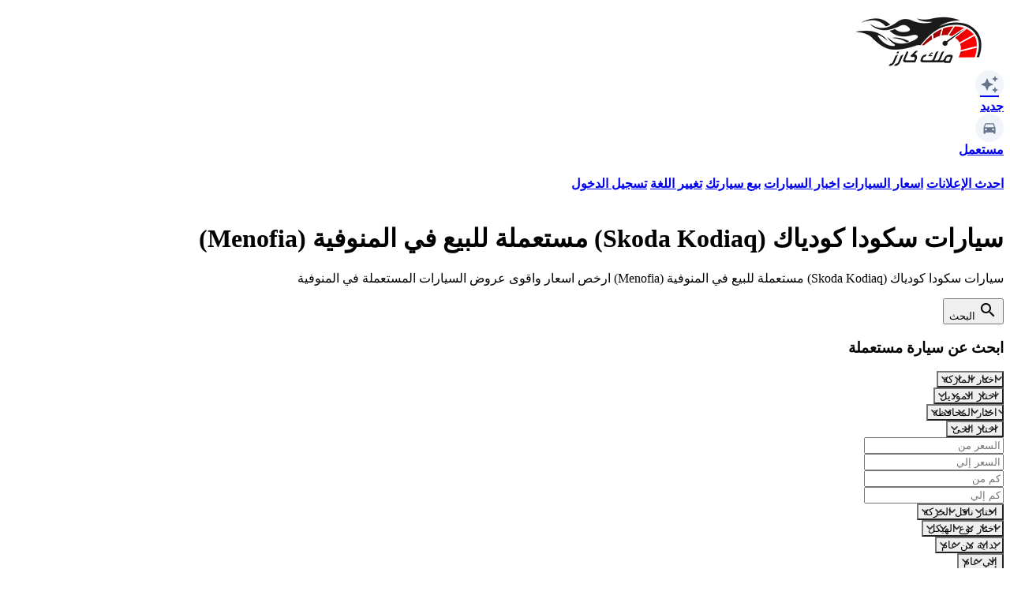

--- FILE ---
content_type: text/html; charset=UTF-8
request_url: https://malekcars.com/used-cars/menofia/skoda/kodiaq/
body_size: 24855
content:
<!DOCTYPE html>
<html lang="ar" dir="rtl">

<head>
    <meta charset="utf-8">
    <meta name="viewport" content="width=device-width, initial-scale=1.0, maximum-scale=1.0, user-scalable=no">

    <title>سيارات سكودا كودياك (Skoda Kodiaq) مستعملة للبيع في المنوفية (Menofia) | ملك كارز</title>

    


    
    <link
        href="https://fonts.googleapis.com/css2?family=Cairo:wght@400;600;700&family=Inter:wght@400;600;700&display=swap"
        rel="stylesheet">

    <link href="https://fonts.googleapis.com/icon?family=Material+Icons" rel="stylesheet" />
    <link rel="stylesheet"
        href="https://fonts.googleapis.com/css2?family=Material+Symbols+Outlined:opsz,wght,FILL,GRAD@24,400,0,0&icon_names=auto_transmission,component_exchange,special_character,water_pump" />

    <link rel="preload" as="style" href="https://malekcars.com/build/assets/app-72j5Lw0f.css" /><link rel="modulepreload" as="script" href="https://malekcars.com/build/assets/app-DKRgzNlC.js" /><link rel="stylesheet" href="https://malekcars.com/build/assets/app-72j5Lw0f.css" data-navigate-track="reload" /><script type="module" src="https://malekcars.com/build/assets/app-DKRgzNlC.js" data-navigate-track="reload"></script>    <link rel="preload" as="style" href="https://malekcars.com/build/assets/swiper-BUrcyj0q.css" /><link rel="modulepreload" as="script" href="https://malekcars.com/build/assets/swiper-init-QELN7nxQ.js" /><link rel="stylesheet" href="https://malekcars.com/build/assets/swiper-BUrcyj0q.css" data-navigate-track="reload" /><script type="module" src="https://malekcars.com/build/assets/swiper-init-QELN7nxQ.js" data-navigate-track="reload"></script>    

    <!-- Livewire Styles --><style >[wire\:loading][wire\:loading], [wire\:loading\.delay][wire\:loading\.delay], [wire\:loading\.inline-block][wire\:loading\.inline-block], [wire\:loading\.inline][wire\:loading\.inline], [wire\:loading\.block][wire\:loading\.block], [wire\:loading\.flex][wire\:loading\.flex], [wire\:loading\.table][wire\:loading\.table], [wire\:loading\.grid][wire\:loading\.grid], [wire\:loading\.inline-flex][wire\:loading\.inline-flex] {display: none;}[wire\:loading\.delay\.none][wire\:loading\.delay\.none], [wire\:loading\.delay\.shortest][wire\:loading\.delay\.shortest], [wire\:loading\.delay\.shorter][wire\:loading\.delay\.shorter], [wire\:loading\.delay\.short][wire\:loading\.delay\.short], [wire\:loading\.delay\.default][wire\:loading\.delay\.default], [wire\:loading\.delay\.long][wire\:loading\.delay\.long], [wire\:loading\.delay\.longer][wire\:loading\.delay\.longer], [wire\:loading\.delay\.longest][wire\:loading\.delay\.longest] {display: none;}[wire\:offline][wire\:offline] {display: none;}[wire\:dirty]:not(textarea):not(input):not(select) {display: none;}:root {--livewire-progress-bar-color: #2299dd;}[x-cloak] {display: none !important;}[wire\:cloak] {display: none !important;}</style>

    <meta name="description" content="سيارات سكودا كودياك (Skoda Kodiaq) مستعملة للبيع في المنوفية (Menofia) ارخص اسعار واقوى عروض السيارات المستعملة في المنوفية">

<meta name="dz-translations" content='{"invalidType":"يمكنك رفع الصور من نوع JPG أو JPEG أو PNG فقط","fileTooBig":"حجم الملف يتخطي الحجم المسموح به وهو 10 ميجابايت","uploadResponse":"فشل التحميل","maxFiles":"لقد تجاوزت الحد الأقصى لعدد الملفات (8 ملفات)","main":"الرئيسية","remainingText":"بحد اقصي 8 صور، متبقي لديك","images":"صور","loadingText":"جاري تحميل الصور ...","submitText":"نشر الإعلان"}'>
<meta name="csrf-token" content="STZZDg2XmeEL2QqpTMqVDC61pjxPF5TJIrYLoVoX">
<meta name="session-id" content="m1bh4kznfR8zFwE2jPd8YHQEXIc2RfbfO95oGHPY">

<!-- Open Graph -->
<meta property="og:title" content="سيارات سكودا كودياك (Skoda Kodiaq) مستعملة للبيع في المنوفية (Menofia)" />
<meta property="og:description" content="سيارات سكودا كودياك (Skoda Kodiaq) مستعملة للبيع في المنوفية (Menofia) ارخص اسعار واقوى عروض السيارات المستعملة في المنوفية" />
<meta property="og:image" content="" />
<meta property="og:url" content="https://malekcars.com/used-cars/menofia/skoda/kodiaq" />
<meta property="og:type" content="website" />

<!-- Twitter Card -->
<meta name="twitter:card" content="summary_large_image" />
<meta name="twitter:title" content="سيارات سكودا كودياك (Skoda Kodiaq) مستعملة للبيع في المنوفية (Menofia)">
<meta name="twitter:description" content="سيارات سكودا كودياك (Skoda Kodiaq) مستعملة للبيع في المنوفية (Menofia) ارخص اسعار واقوى عروض السيارات المستعملة في المنوفية">
<meta name="twitter:image" content="">

<!-- Favicon for all browsers -->
<link rel="icon" type="image/png" sizes="32x32" href="https://malekcars.com/assets/favicon/favicon-32x32.png">
<link rel="icon" type="image/png" sizes="16x16" href="https://malekcars.com/assets/favicon/favicon-16x16.png">

<!-- Apple Touch Icon -->
<link rel="apple-touch-icon" sizes="180x180" href="https://malekcars.com/assets/favicon/apple-touch-icon.png">

<!-- Web Manifest -->
<link rel="manifest" href="https://malekcars.com/assets/favicon/site.webmanifest">

<!-- Fallback for older browsers -->
<link rel="shortcut icon" href="https://malekcars.com/assets/favicon/favicon.ico">

    
    <!-- google ads -->
    
    
    

    <!-- Google Tag Manager -->
    <script>
        (function(w, d, s, l, i) {
            w[l] = w[l] || [];
            w[l].push({
                'gtm.start': new Date().getTime(),
                event: 'gtm.js'
            });
            var f = d.getElementsByTagName(s)[0],
                j = d.createElement(s),
                dl = l != 'dataLayer' ? '&l=' + l : '';
            j.async = true;
            j.src =
                'https://www.googletagmanager.com/gtm.js?id=' + i + dl;
            f.parentNode.insertBefore(j, f);
        })(window, document, 'script', 'dataLayer', 'GTM-WNRFCB2');
    </script>
    <!-- End Google Tag Manager -->

    <!-- Global site tag (gtag.js) - Google Analytics -->
    

    <!-- Google tag (gtag.js) -->
    <script async src="https://www.googletagmanager.com/gtag/js?id=AW-1048578676"></script>
    <script>
        window.dataLayer = window.dataLayer || [];

        function gtag() {
            dataLayer.push(arguments);
        }
        gtag('js', new Date());

        gtag('config', 'AW-1048578676');
    </script>
</head>

<body class="font-[inter] pb-25 rtl:font-[cairo] text-base rtl">

    <header class="bg-white" x-data="{ mobileMenu: false }">
    <div class="max-w-7xl mx-auto">
        <!-- Row 1: Logo + Primary Links -->
        <div class="flex items-center justify-between px-3 py-3 my-1 shadow-sm">
            <!-- Left: Logo and Links -->
            <div class="flex items-center">
                <!-- Mobile menu button -->
                <button id="menuBtn" class="mobile-menu-btn" @click="mobileMenu = true">
                    <span class="material-icons">menu</span>
                </button>

                <!-- Logo -->
                <a href="https://malekcars.com/" class="block w-[125px]">
                    <img class="" src="https://malekcars.com/assets/icons/logo.png" alt="">
                </a>

                <!-- Primary Navigation -->
                <nav class="primary-links hidden min-[400px]:flex items-center gap-6 font-medium">
                    <a href="https://malekcars.com/new"
                        class="flex items-center font-bold hover-text-blue">
                        <div class="icon-container">
                            <span class="material-icons">
                                auto_awesome
                            </span>
                        </div>
                        <span>جديد</span>
                    </a>
                    <a href="https://malekcars.com/used-cars"
                        class="flex items-center font-bold hover-text-blue">
                        <div class="icon-container">
                            
                            <svg viewBox="0 0 24 24">
                                <path
                                    d="M5,11L6.5,6.5H17.5L19,11M17.5,16A1.5,1.5 0 0,1 16,14.5A1.5,1.5 0 0,1 17.5,13A1.5,1.5 0 0,1 19,14.5A1.5,1.5 0 0,1 17.5,16M6.5,16A1.5,1.5 0 0,1 5,14.5A1.5,1.5 0 0,1 6.5,13A1.5,1.5 0 0,1 8,14.5A1.5,1.5 0 0,1 6.5,16M18.92,6C18.72,5.42 18.16,5 17.5,5H6.5C5.84,5 5.28,5.42 5.08,6L3,12V20A1,1 0 0,0 4,21H5A1,1 0 0,0 6,20V19H18V20A1,1 0 0,0 19,21H20A1,1 0 0,0 21,20V12L18.92,6Z" />
                            </svg>
                        </div>
                        <span>مستعمل</span>
                    </a>
                </nav>
            </div>
        </div>

        <!-- Row 3: Category Links (Desktop) -->
        <div class="hidden lg:block px-3 pb-2 bg-white shadow-sm">
            <div class="flex items-center justify-between py-3 font-bold">
                <a href="https://malekcars.com/used/"
                    class="hover-text-blue rtl:me-10 ltr:ms-10">احدث الإعلانات</a>
                <a href="https://malekcars.com/car-prices/"
                    class="hover-text-blue rtl:me-10 ltr:ms-10">اسعار السيارات</a>
                <a href="https://malekcars.com/news/"
                    class="hover-text-blue rtl:me-10 ltr:ms-10">اخبار السيارات</a>
                

                <a href="https://malekcars.com/sell-your-car/"
                    class="hover-text-blue rtl:me-10 ltr:ms-10">بيع سيارتك</a>
                <a href="/en/used-cars/menofia/skoda/kodiaq/" class="hover-text-blue rtl:me-10 ltr:ms-10">تغيير اللغة</a>

                <a href="https://malekcars.com/login/"
                    class="hover-text-blue rtl:me-10 ltr:ms-10">تسجيل الدخول</a>

                            </div>
        </div>
    </div>

    <!-- Mobile Menu Overlay -->
    <div class="overlay" :data-open="mobileMenu" @click="mobileMenu = false"></div>

    <!-- Mobile Menu -->
    <div class="mobile-menu" :data-open="mobileMenu">
        <div class="menu-header">
            <h3 class="font-bold text-lg">القائمة</h3>
            <div class="close-btn" @click="mobileMenu = false">
                <span class="material-icons">close</span>
            </div>
        </div>

        <div class="menu-links">
            <a href="https://malekcars.com/used/" class="menu-link">
                <div class="icon-container me-2">
                    <span class="material-icons">
                        campaign
                    </span>
                </div>
                <span>احدث الإعلانات</span>
            </a>

            <a href="https://malekcars.com/used-cars/" class="menu-link">
                <div class="icon-container me-2">
                    <svg viewBox="0 0 24 24">
                        <path
                            d="M18.92,6.01C18.72,5.42 18.16,5 17.5,5H15V3H9V5H6.5C5.84,5 5.28,5.42 5.08,6.01L3,12V20C3,20.55 3.45,21 4,21H5C5.55,21 6,20.55 6,20V19H18V20C18,20.55 18.45,21 19,21H20C20.55,21 21,20.55 21,20V12L18.92,6.01ZM6.5,16C5.67,16 5,15.33 5,14.5C5,13.67 5.67,13 6.5,13C7.33,13 8,13.67 8,14.5C8,15.33 7.33,16 6.5,16ZM17.5,16C16.67,16 16,15.33 16,14.5C16,13.67 16.67,13 17.5,13C18.33,13 19,13.67 19,14.5C19,15.33 18.33,16 17.5,16ZM5,11L6.5,6.5H17.5L19,11H5Z" />
                    </svg>
                </div>
                <span>سيارات مستعملة</span>
            </a>

            <a href="https://malekcars.com/new/" class="menu-link">
                <div class="icon-container me-2">
                    
                    <span class="material-icons">
                        auto_awesome
                    </span>
                </div>
                <span>سيارات جديدة</span>
            </a>

            <a href="https://malekcars.com/car-prices/" class="menu-link">
                <div class="icon-container me-2">
                    <svg viewBox="0 0 24 24">
                        <path
                            d="M12 2C6.48 2 2 6.48 2 12s4.48 10 10 10 10-4.48 10-10S17.52 2 12 2zm1.41 16.09v.58c0 .36-.29.65-.65.65h-1.7c-.36 0-.65-.29-.65-.65v-.58c-1.5-.3-2.77-1.13-3.2-2.2l1.49-.6c.32.74 1.2 1.29 2.36 1.29 1.38 0 2.41-.83 2.41-1.94 0-.84-.53-1.48-1.91-1.83l-1.04-.25c-2.15-.5-3.18-1.77-3.18-3.42 0-1.76 1.39-3.08 3.22-3.4v-.58c0-.36.29-.65.65-.65h1.7c.36 0 .65.29.65.65v.58c1.3.28 2.38 1.04 2.8 2.03l-1.44.61c-.26-.66-.97-1.15-1.86-1.15-1.2 0-2.05.77-2.05 1.7 0 .78.48 1.33 1.8 1.62l1.04.25c2.31.55 3.32 1.8 3.32 3.5 0 1.84-1.5 3.28-3.57 3.61z" />
                    </svg>
                </div>
                <span>اسعار السيارات</span>
            </a>

            <a href="https://malekcars.com/news/" class="menu-link">
                <div class="icon-container me-2">
                    <svg viewBox="0 0 24 24">
                        <path d="M4,4V20H20V4H4ZM6,8H18V10H6V8ZM6,12H14V14H6V12ZM6,16H14V18H6V16ZM16,12H18V18H16V12Z" />
                    </svg>
                </div>
                <span>اخبار السيارات</span>
            </a>


        </div>

        <div class="user-section">

            <a href="https://malekcars.com/login/" class="menu-link">
                <div class="icon-container me-2">
                    <svg viewBox="0 0 24 24">
                        <path
                            d="M12,4A4,4 0 0,1 16,8A4,4 0 0,1 12,12A4,4 0 0,1 8,8A4,4 0 0,1 12,4M12,14C16.42,14 20,15.79 20,18V20H4V18C4,15.79 7.58,14 12,14Z" />
                    </svg>
                </div>
                <span>تسجيل الدخول</span>
            </a>

            <a href="https://malekcars.com/sell-your-car/" class="menu-link">
                <div class="icon-container me-2">
                    <svg viewBox="0 0 24 24">
                        <path
                            d="M17,18C15.89,18 15,18.89 15,20A2,2 0 0,0 17,22A2,2 0 0,0 19,20C19,18.89 18.1,18 17,18M1,2V4H3L6.6,11.59L5.24,14.04C5.09,14.32 5,14.65 5,15A2,2 0 0,0 7,17H19V15H7.42A0.25,0.25 0 0,1 7.17,14.75C7.17,14.7 7.18,14.66 7.2,14.63L8.1,13H15.55C16.3,13 16.96,12.58 17.3,11.97L20.88,5.5C20.95,5.34 21,5.17 21,5A1,1 0 0,0 20,4H5.21L4.27,2M7,18C5.89,18 5,18.89 5,20A2,2 0 0,0 7,22A2,2 0 0,0 9,20C9,18.89 8.1,18 7,18Z" />
                    </svg>
                </div>
                <span>بيع سيارتك</span>
            </a>

            <a href="/en/used-cars/menofia/skoda/kodiaq/" class="menu-link">
                <div class="icon-container me-2">
                    <svg viewBox="0 0 24 24">
                        <path
                            d="M12.87,15.07L10.33,12.56L10.36,12.53C12.1,10.59 13.34,8.36 14.07,6H17V4H10V2H8V4H1V6H12.17C11.5,7.92 10.44,9.75 9,11.35C8.07,10.32 7.3,9.19 6.69,8H4.69C5.42,9.63 6.42,11.17 7.67,12.56L2.58,17.58L4,19L9,14L12.11,17.11L12.87,15.07M18.5,10H16.5L12,22H14L15.12,19H19.87L21,22H23L18.5,10M15.88,17L17.5,12.67L19.12,17H15.88Z" />
                    </svg>
                </div>
                <span>تغيير اللغة</span>
            </a>

                    </div>
    </div>
</header>

    <main class="max-w-5xl mx-auto">
        

        
        
                    <div class="text-center py-7">
                <h1 class="text-2xl sm:text-3xl px-3 font-bold text-gray-800 mb-4">
                    سيارات سكودا كودياك (Skoda Kodiaq) مستعملة للبيع في المنوفية (Menofia)                </h1>

                                    <p class="text-base sm:text-lg px-3 sm:px-4 text-gray-600">
                        سيارات سكودا كودياك (Skoda Kodiaq) مستعملة للبيع في المنوفية (Menofia) ارخص اسعار واقوى عروض السيارات المستعملة في المنوفية                    </p>
                
            </div>
        
        <div class="pt-4 bg-white rounded-lg lg:border lg:border-gray-200 shadow-sm">

            
            <div class="px-3 pb-6 pt-3">
                    <div class="max-w-5xl mx-auto py-4">
        <div class="">

            <div class="">

                <div x-data="{
                    activeTab: null
                }" class="w-full max-w-4xl mx-auto bg-white rounded-lg shadow-lg p-4"
                    x-init="activeTab = $el.querySelector('button[data-tab]').dataset.tab">

                    <div class="border-b border-gray-200">
                        <div class="flex justify-between -mb-px w-full">
                                                        
                            <button
                                class="flex flex-col items-center justify-center w-full pb-4 text-gray-500 hover:text-blue-500 focus:outline-none cursor-pointer"
                                :class="{ 'border-b-2 border-blue-600 relative': activeTab === 'search' }"
                                data-tab="search" @click="activeTab = 'search'">
                                <span class="material-icons">search</span>
                                <span class="text-xs uppercase font-medium mt-2">البحث</span>
                            </button>
                        </div>
                    </div>
                                                            <div class="py-6 pb-0 px-3" x-show="activeTab === 'search'">
                        <h3 class="text-lg font-bold mb-6 text-gray-800">ابحث عن سيارة مستعملة
                        </h3>
                        <div wire:snapshot="{&quot;data&quot;:{&quot;filter&quot;:1,&quot;showFeatures&quot;:false,&quot;btnText&quot;:&quot;\u0627\u0638\u0647\u0631 ( 1939 ) \u0646\u062a\u0627\u0626\u062c&quot;,&quot;resultsCount&quot;:1939,&quot;brand_id&quot;:&quot;&quot;,&quot;model_id&quot;:&quot;&quot;,&quot;city_id&quot;:&quot;&quot;,&quot;district_id&quot;:&quot;&quot;,&quot;price_from&quot;:&quot;&quot;,&quot;price_to&quot;:&quot;&quot;,&quot;km_from&quot;:&quot;&quot;,&quot;km_to&quot;:&quot;&quot;,&quot;year_from&quot;:&quot;&quot;,&quot;year_to&quot;:&quot;&quot;,&quot;gear&quot;:&quot;&quot;,&quot;body&quot;:&quot;&quot;,&quot;fuel&quot;:&quot;&quot;,&quot;color&quot;:&quot;&quot;,&quot;feature_ids&quot;:[[],{&quot;s&quot;:&quot;arr&quot;}],&quot;years&quot;:[[[{&quot;value&quot;:&quot;2027&quot;,&quot;label&quot;:&quot;2027&quot;},{&quot;s&quot;:&quot;arr&quot;}],[{&quot;value&quot;:&quot;2026&quot;,&quot;label&quot;:&quot;2026&quot;},{&quot;s&quot;:&quot;arr&quot;}],[{&quot;value&quot;:&quot;2025&quot;,&quot;label&quot;:&quot;2025&quot;},{&quot;s&quot;:&quot;arr&quot;}],[{&quot;value&quot;:&quot;2024&quot;,&quot;label&quot;:&quot;2024&quot;},{&quot;s&quot;:&quot;arr&quot;}],[{&quot;value&quot;:&quot;2023&quot;,&quot;label&quot;:&quot;2023&quot;},{&quot;s&quot;:&quot;arr&quot;}],[{&quot;value&quot;:&quot;2022&quot;,&quot;label&quot;:&quot;2022&quot;},{&quot;s&quot;:&quot;arr&quot;}],[{&quot;value&quot;:&quot;2021&quot;,&quot;label&quot;:&quot;2021&quot;},{&quot;s&quot;:&quot;arr&quot;}],[{&quot;value&quot;:&quot;2020&quot;,&quot;label&quot;:&quot;2020&quot;},{&quot;s&quot;:&quot;arr&quot;}],[{&quot;value&quot;:&quot;2019&quot;,&quot;label&quot;:&quot;2019&quot;},{&quot;s&quot;:&quot;arr&quot;}],[{&quot;value&quot;:&quot;2018&quot;,&quot;label&quot;:&quot;2018&quot;},{&quot;s&quot;:&quot;arr&quot;}],[{&quot;value&quot;:&quot;2017&quot;,&quot;label&quot;:&quot;2017&quot;},{&quot;s&quot;:&quot;arr&quot;}],[{&quot;value&quot;:&quot;2016&quot;,&quot;label&quot;:&quot;2016&quot;},{&quot;s&quot;:&quot;arr&quot;}],[{&quot;value&quot;:&quot;2015&quot;,&quot;label&quot;:&quot;2015&quot;},{&quot;s&quot;:&quot;arr&quot;}],[{&quot;value&quot;:&quot;2014&quot;,&quot;label&quot;:&quot;2014&quot;},{&quot;s&quot;:&quot;arr&quot;}],[{&quot;value&quot;:&quot;2013&quot;,&quot;label&quot;:&quot;2013&quot;},{&quot;s&quot;:&quot;arr&quot;}],[{&quot;value&quot;:&quot;2012&quot;,&quot;label&quot;:&quot;2012&quot;},{&quot;s&quot;:&quot;arr&quot;}],[{&quot;value&quot;:&quot;2011&quot;,&quot;label&quot;:&quot;2011&quot;},{&quot;s&quot;:&quot;arr&quot;}],[{&quot;value&quot;:&quot;2010&quot;,&quot;label&quot;:&quot;2010&quot;},{&quot;s&quot;:&quot;arr&quot;}],[{&quot;value&quot;:&quot;2009&quot;,&quot;label&quot;:&quot;2009&quot;},{&quot;s&quot;:&quot;arr&quot;}],[{&quot;value&quot;:&quot;2008&quot;,&quot;label&quot;:&quot;2008&quot;},{&quot;s&quot;:&quot;arr&quot;}],[{&quot;value&quot;:&quot;2007&quot;,&quot;label&quot;:&quot;2007&quot;},{&quot;s&quot;:&quot;arr&quot;}],[{&quot;value&quot;:&quot;2006&quot;,&quot;label&quot;:&quot;2006&quot;},{&quot;s&quot;:&quot;arr&quot;}],[{&quot;value&quot;:&quot;2005&quot;,&quot;label&quot;:&quot;2005&quot;},{&quot;s&quot;:&quot;arr&quot;}],[{&quot;value&quot;:&quot;2004&quot;,&quot;label&quot;:&quot;2004&quot;},{&quot;s&quot;:&quot;arr&quot;}],[{&quot;value&quot;:&quot;2003&quot;,&quot;label&quot;:&quot;2003&quot;},{&quot;s&quot;:&quot;arr&quot;}],[{&quot;value&quot;:&quot;2002&quot;,&quot;label&quot;:&quot;2002&quot;},{&quot;s&quot;:&quot;arr&quot;}],[{&quot;value&quot;:&quot;2001&quot;,&quot;label&quot;:&quot;2001&quot;},{&quot;s&quot;:&quot;arr&quot;}],[{&quot;value&quot;:&quot;2000&quot;,&quot;label&quot;:&quot;2000&quot;},{&quot;s&quot;:&quot;arr&quot;}],[{&quot;value&quot;:&quot;1999&quot;,&quot;label&quot;:&quot;1999&quot;},{&quot;s&quot;:&quot;arr&quot;}],[{&quot;value&quot;:&quot;1998&quot;,&quot;label&quot;:&quot;1998&quot;},{&quot;s&quot;:&quot;arr&quot;}],[{&quot;value&quot;:&quot;1997&quot;,&quot;label&quot;:&quot;1997&quot;},{&quot;s&quot;:&quot;arr&quot;}],[{&quot;value&quot;:&quot;1996&quot;,&quot;label&quot;:&quot;1996&quot;},{&quot;s&quot;:&quot;arr&quot;}],[{&quot;value&quot;:&quot;1995&quot;,&quot;label&quot;:&quot;1995&quot;},{&quot;s&quot;:&quot;arr&quot;}],[{&quot;value&quot;:&quot;1994&quot;,&quot;label&quot;:&quot;1994&quot;},{&quot;s&quot;:&quot;arr&quot;}],[{&quot;value&quot;:&quot;1993&quot;,&quot;label&quot;:&quot;1993&quot;},{&quot;s&quot;:&quot;arr&quot;}],[{&quot;value&quot;:&quot;1992&quot;,&quot;label&quot;:&quot;1992&quot;},{&quot;s&quot;:&quot;arr&quot;}],[{&quot;value&quot;:&quot;1991&quot;,&quot;label&quot;:&quot;1991&quot;},{&quot;s&quot;:&quot;arr&quot;}],[{&quot;value&quot;:&quot;1990&quot;,&quot;label&quot;:&quot;1990&quot;},{&quot;s&quot;:&quot;arr&quot;}],[{&quot;value&quot;:&quot;1989&quot;,&quot;label&quot;:&quot;1989&quot;},{&quot;s&quot;:&quot;arr&quot;}],[{&quot;value&quot;:&quot;1988&quot;,&quot;label&quot;:&quot;1988&quot;},{&quot;s&quot;:&quot;arr&quot;}],[{&quot;value&quot;:&quot;1987&quot;,&quot;label&quot;:&quot;1987&quot;},{&quot;s&quot;:&quot;arr&quot;}],[{&quot;value&quot;:&quot;1986&quot;,&quot;label&quot;:&quot;1986&quot;},{&quot;s&quot;:&quot;arr&quot;}],[{&quot;value&quot;:&quot;1985&quot;,&quot;label&quot;:&quot;1985&quot;},{&quot;s&quot;:&quot;arr&quot;}],[{&quot;value&quot;:&quot;1984&quot;,&quot;label&quot;:&quot;1984&quot;},{&quot;s&quot;:&quot;arr&quot;}],[{&quot;value&quot;:&quot;1983&quot;,&quot;label&quot;:&quot;1983&quot;},{&quot;s&quot;:&quot;arr&quot;}],[{&quot;value&quot;:&quot;1982&quot;,&quot;label&quot;:&quot;1982&quot;},{&quot;s&quot;:&quot;arr&quot;}],[{&quot;value&quot;:&quot;1981&quot;,&quot;label&quot;:&quot;1981&quot;},{&quot;s&quot;:&quot;arr&quot;}],[{&quot;value&quot;:&quot;1980&quot;,&quot;label&quot;:&quot;1980&quot;},{&quot;s&quot;:&quot;arr&quot;}],[{&quot;value&quot;:&quot;1979&quot;,&quot;label&quot;:&quot;1979&quot;},{&quot;s&quot;:&quot;arr&quot;}],[{&quot;value&quot;:&quot;1978&quot;,&quot;label&quot;:&quot;1978&quot;},{&quot;s&quot;:&quot;arr&quot;}],[{&quot;value&quot;:&quot;1977&quot;,&quot;label&quot;:&quot;1977&quot;},{&quot;s&quot;:&quot;arr&quot;}],[{&quot;value&quot;:&quot;1976&quot;,&quot;label&quot;:&quot;1976&quot;},{&quot;s&quot;:&quot;arr&quot;}],[{&quot;value&quot;:&quot;1975&quot;,&quot;label&quot;:&quot;1975&quot;},{&quot;s&quot;:&quot;arr&quot;}],[{&quot;value&quot;:&quot;1974&quot;,&quot;label&quot;:&quot;1974&quot;},{&quot;s&quot;:&quot;arr&quot;}],[{&quot;value&quot;:&quot;1973&quot;,&quot;label&quot;:&quot;1973&quot;},{&quot;s&quot;:&quot;arr&quot;}],[{&quot;value&quot;:&quot;1972&quot;,&quot;label&quot;:&quot;1972&quot;},{&quot;s&quot;:&quot;arr&quot;}],[{&quot;value&quot;:&quot;1971&quot;,&quot;label&quot;:&quot;1971&quot;},{&quot;s&quot;:&quot;arr&quot;}],[{&quot;value&quot;:&quot;1970&quot;,&quot;label&quot;:&quot;1970&quot;},{&quot;s&quot;:&quot;arr&quot;}]],{&quot;s&quot;:&quot;arr&quot;}],&quot;gears&quot;:[[[{&quot;value&quot;:&quot;\u0627\u062a\u0648\u0645\u0627\u062a\u064a\u0643&quot;,&quot;label&quot;:&quot;\u0627\u062a\u0648\u0645\u0627\u062a\u064a\u0643&quot;},{&quot;s&quot;:&quot;arr&quot;}],[{&quot;value&quot;:&quot;\u0645\u0627\u0646\u064a\u0648\u0627\u0644&quot;,&quot;label&quot;:&quot;\u0645\u0627\u0646\u064a\u0648\u0627\u0644&quot;},{&quot;s&quot;:&quot;arr&quot;}]],{&quot;s&quot;:&quot;arr&quot;}],&quot;bodies&quot;:[[[{&quot;value&quot;:&quot;4x4&quot;,&quot;label&quot;:&quot;4x4&quot;},{&quot;s&quot;:&quot;arr&quot;}],[{&quot;value&quot;:&quot;SUV&quot;,&quot;label&quot;:&quot;SUV&quot;},{&quot;s&quot;:&quot;arr&quot;}],[{&quot;value&quot;:&quot;\u0633\u064a\u0627\u0631\u0629 \u0646\u0642\u0644&quot;,&quot;label&quot;:&quot;\u0633\u064a\u0627\u0631\u0629 \u0646\u0642\u0644&quot;},{&quot;s&quot;:&quot;arr&quot;}],[{&quot;value&quot;:&quot;\u0633\u064a\u062f\u0627\u0646&quot;,&quot;label&quot;:&quot;\u0633\u064a\u062f\u0627\u0646&quot;},{&quot;s&quot;:&quot;arr&quot;}],[{&quot;value&quot;:&quot;\u0643\u0627\u0628\u0648\u0631\u0644\u064a\u0647&quot;,&quot;label&quot;:&quot;\u0643\u0627\u0628\u0648\u0631\u0644\u064a\u0647&quot;},{&quot;s&quot;:&quot;arr&quot;}],[{&quot;value&quot;:&quot;\u0643\u0648\u0628\u064a\u0647&quot;,&quot;label&quot;:&quot;\u0643\u0648\u0628\u064a\u0647&quot;},{&quot;s&quot;:&quot;arr&quot;}],[{&quot;value&quot;:&quot;\u0645\u064a\u0646\u064a \u0641\u0627\u0646&quot;,&quot;label&quot;:&quot;\u0645\u064a\u0646\u064a \u0641\u0627\u0646&quot;},{&quot;s&quot;:&quot;arr&quot;}],[{&quot;value&quot;:&quot;\u0647\u0627\u062a\u0634\u0628\u0627\u0643&quot;,&quot;label&quot;:&quot;\u0647\u0627\u062a\u0634\u0628\u0627\u0643&quot;},{&quot;s&quot;:&quot;arr&quot;}]],{&quot;s&quot;:&quot;arr&quot;}],&quot;fuels&quot;:null,&quot;colors&quot;:null,&quot;allFeatures&quot;:[{&quot;\u0631\u0627\u062d\u0629&quot;:[[[{&quot;id&quot;:1,&quot;name&quot;:&quot;\u0645\u0642\u0627\u0639\u062f \u0645\u0632\u0648\u062f\u0629 \u0628\u062a\u062f\u0641\u0626\u0629&quot;},{&quot;s&quot;:&quot;arr&quot;}],[{&quot;id&quot;:2,&quot;name&quot;:&quot;\u062f\u062e\u0648\u0644 \u0628\u062f\u0648\u0646 \u0645\u0641\u062a\u0627\u062d&quot;},{&quot;s&quot;:&quot;arr&quot;}],[{&quot;id&quot;:3,&quot;name&quot;:&quot;\u0645\u0631\u0627\u064a\u0627 \u0643\u0647\u0631\u0628\u0627\u0626\u064a\u0629&quot;},{&quot;s&quot;:&quot;arr&quot;}],[{&quot;id&quot;:4,&quot;name&quot;:&quot;\u0646\u0638\u0627\u0645 \u0627\u0644\u062a\u0648\u062c\u064a\u0647 \u0627\u0644\u0645\u0639\u0632\u0632&quot;},{&quot;s&quot;:&quot;arr&quot;}],[{&quot;id&quot;:5,&quot;name&quot;:&quot;\u0646\u0648\u0627\u0641\u0630 \u0643\u0647\u0631\u0628\u0627\u0626\u064a\u0629&quot;},{&quot;s&quot;:&quot;arr&quot;}],[{&quot;id&quot;:6,&quot;name&quot;:&quot;\u0645\u0641\u0627\u062a\u064a\u062d \u0627\u0644\u062a\u0648\u062c\u064a\u0647&quot;},{&quot;s&quot;:&quot;arr&quot;}],[{&quot;id&quot;:7,&quot;name&quot;:&quot;\u062a\u0634\u063a\u064a\u0644 \u0628\u062f\u0648\u0646 \u0645\u0641\u062a\u0627\u062d&quot;},{&quot;s&quot;:&quot;arr&quot;}],[{&quot;id&quot;:8,&quot;name&quot;:&quot;\u0645\u0642\u0627\u0639\u062f \u0643\u0647\u0631\u0628\u0627\u0626\u064a\u0629&quot;},{&quot;s&quot;:&quot;arr&quot;}],[{&quot;id&quot;:9,&quot;name&quot;:&quot;\u0634\u0627\u0634\u0629 \u0628\u0627\u0644\u0644\u0645\u0633&quot;},{&quot;s&quot;:&quot;arr&quot;}]],{&quot;s&quot;:&quot;arr&quot;}],&quot;\u0623\u0645\u0627\u0646&quot;:[[[{&quot;id&quot;:10,&quot;name&quot;:&quot;\u0646\u0638\u0627\u0645 \u0627\u0644\u0641\u0631\u0627\u0645\u0644 \u0627\u0644\u0645\u0627\u0646\u0639\u0629 \u0644\u0644\u0627\u0646\u063a\u0644\u0627\u0642&quot;},{&quot;s&quot;:&quot;arr&quot;}],[{&quot;id&quot;:11,&quot;name&quot;:&quot;\u0648\u0633\u0627\u0626\u062f \u0647\u0648\u0627\u0626\u064a\u0629&quot;},{&quot;s&quot;:&quot;arr&quot;}],[{&quot;id&quot;:12,&quot;name&quot;:&quot;\u0643\u0627\u0645\u064a\u0631\u0627 \u0623\u0645\u0627\u0645\u064a\u0629&quot;},{&quot;s&quot;:&quot;arr&quot;}],[{&quot;id&quot;:13,&quot;name&quot;:&quot;\u0645\u0641\u062a\u0627\u062d \u0645\u0646\u0639 \u0627\u0644\u062d\u0631\u0643\u0629&quot;},{&quot;s&quot;:&quot;arr&quot;}],[{&quot;id&quot;:14,&quot;name&quot;:&quot;\u0643\u0627\u0645\u064a\u0631\u0627 \u0627\u0644\u0631\u0624\u064a\u0629 \u0627\u0644\u062e\u0644\u0641\u064a\u0629&quot;},{&quot;s&quot;:&quot;arr&quot;}],[{&quot;id&quot;:15,&quot;name&quot;:&quot;\u0646\u0638\u0627\u0645 \u0625\u0646\u0630\u0627\u0631 \/ \u0645\u0636\u0627\u062f \u0644\u0644\u0633\u0631\u0642\u0629&quot;},{&quot;s&quot;:&quot;arr&quot;}],[{&quot;id&quot;:16,&quot;name&quot;:&quot;\u062a\u0648\u0632\u064a\u0639 \u0636\u063a\u0637 \u0627\u0644\u0641\u0631\u0627\u0645\u0644 \u0625\u0644\u0643\u062a\u0631\u0648\u0646\u064a\u064b\u0627&quot;},{&quot;s&quot;:&quot;arr&quot;}],[{&quot;id&quot;:17,&quot;name&quot;:&quot;\u0623\u062c\u0647\u0632\u0629 \u0627\u0633\u062a\u0634\u0639\u0627\u0631 \u0648\u0642\u0648\u0641 \u0627\u0644\u0633\u064a\u0627\u0631\u0629&quot;},{&quot;s&quot;:&quot;arr&quot;}],[{&quot;id&quot;:18,&quot;name&quot;:&quot;\u0628\u0631\u0646\u0627\u0645\u062c \u0627\u0644\u062b\u0628\u0627\u062a \u0627\u0644\u0625\u0644\u0643\u062a\u0631\u0648\u0646\u064a&quot;},{&quot;s&quot;:&quot;arr&quot;}],[{&quot;id&quot;:19,&quot;name&quot;:&quot;\u0625\u064a\u0632\u0648\u0641\u064a\u0643\u0633&quot;},{&quot;s&quot;:&quot;arr&quot;}]],{&quot;s&quot;:&quot;arr&quot;}],&quot;\u0646\u0638\u0627\u0645 \u0627\u0644\u0635\u0648\u062a&quot;:[[[{&quot;id&quot;:20,&quot;name&quot;:&quot;\u0631\u0627\u062f\u064a\u0648 AM\/FM&quot;},{&quot;s&quot;:&quot;arr&quot;}],[{&quot;id&quot;:21,&quot;name&quot;:&quot;\u0645\u0634\u063a\u0644 \u0642\u0631\u0635 \u0645\u062f\u0645\u062c&quot;},{&quot;s&quot;:&quot;arr&quot;}],[{&quot;id&quot;:22,&quot;name&quot;:&quot;\u0645\u0634\u063a\u0644 \u0643\u0627\u0633\u064a\u062a&quot;},{&quot;s&quot;:&quot;arr&quot;}],[{&quot;id&quot;:23,&quot;name&quot;:&quot;\u0645\u0634\u063a\u0644 \u062f\u064a \u0641\u064a \u062f\u064a&quot;},{&quot;s&quot;:&quot;arr&quot;}],[{&quot;id&quot;:24,&quot;name&quot;:&quot;\u0645\u0643\u0628\u0631 \u0635\u0648\u062a \u0623\u0645\u0627\u0645\u064a&quot;},{&quot;s&quot;:&quot;arr&quot;}],[{&quot;id&quot;:25,&quot;name&quot;:&quot;\u0645\u0643\u0628\u0631 \u0635\u0648\u062a \u062e\u0644\u0641\u064a&quot;},{&quot;s&quot;:&quot;arr&quot;}],[{&quot;id&quot;:26,&quot;name&quot;:&quot;\u0634\u0627\u062d\u0646 \u064a\u0648 \u0627\u0633 \u0628\u064a&quot;},{&quot;s&quot;:&quot;arr&quot;}],[{&quot;id&quot;:27,&quot;name&quot;:&quot;\u0645\u062f\u062e\u0644 \u0635\u0648\u062a \u0627\u064a\u0647 \u064a\u0648 \u0627\u0643\u0633&quot;},{&quot;s&quot;:&quot;arr&quot;}],[{&quot;id&quot;:28,&quot;name&quot;:&quot;\u0646\u0638\u0627\u0645 \u0627\u0644\u0628\u0644\u0648\u062a\u0648\u062b&quot;},{&quot;s&quot;:&quot;arr&quot;}]],{&quot;s&quot;:&quot;arr&quot;}],&quot;\u0623\u062e\u0631\u0649&quot;:[[[{&quot;id&quot;:29,&quot;name&quot;:&quot;\u0639\u062c\u0644\u0627\u062a\/\u062c\u0646\u0648\u0637 \u0627\u0633\u062a\u062b\u0646\u0627\u0626\u064a\u0629&quot;},{&quot;s&quot;:&quot;arr&quot;}],[{&quot;id&quot;:30,&quot;name&quot;:&quot;\u0635\u0646\u062f\u0648\u0642 \u062a\u0628\u0631\u064a\u062f&quot;},{&quot;s&quot;:&quot;arr&quot;}],[{&quot;id&quot;:31,&quot;name&quot;:&quot;\u0645\u062b\u0628\u062a \u0627\u0644\u0633\u0631\u0639\u0629&quot;},{&quot;s&quot;:&quot;arr&quot;}],[{&quot;id&quot;:32,&quot;name&quot;:&quot;\u0646\u0638\u0627\u0645 \u0645\u0644\u0627\u062d\u0629&quot;},{&quot;s&quot;:&quot;arr&quot;}],[{&quot;id&quot;:33,&quot;name&quot;:&quot;\u0642\u0641\u0644 \u0645\u0631\u0643\u0632\u064a&quot;},{&quot;s&quot;:&quot;arr&quot;}],[{&quot;id&quot;:34,&quot;name&quot;:&quot;\u0645\u0642\u0639\u062f \u062e\u0644\u0641\u064a \u062a\u0631\u0641\u064a\u0647\u064a&quot;},{&quot;s&quot;:&quot;arr&quot;}],[{&quot;id&quot;:35,&quot;name&quot;:&quot;\u0641\u062a\u062d\u0629 \u0633\u0642\u0641&quot;},{&quot;s&quot;:&quot;arr&quot;}],[{&quot;id&quot;:36,&quot;name&quot;:&quot;\u0645\u0635\u0627\u0628\u064a\u062d \u0627\u0644\u0636\u0628\u0627\u0628&quot;},{&quot;s&quot;:&quot;arr&quot;}],[{&quot;id&quot;:37,&quot;name&quot;:&quot;\u0625\u0637\u0627\u0631\u0627\u062a \u0627\u0644\u0637\u0631\u0642 \u0627\u0644\u0635\u0639\u0628\u0629&quot;},{&quot;s&quot;:&quot;arr&quot;}],[{&quot;id&quot;:38,&quot;name&quot;:&quot;\u0642\u0636\u0628\u0627\u0646 \u0633\u0642\u0641 \u0627\u0644\u0633\u064a\u0627\u0631\u0629&quot;},{&quot;s&quot;:&quot;arr&quot;}],[{&quot;id&quot;:39,&quot;name&quot;:&quot;\u0623\u0636\u0648\u0627\u0621 \u0627\u0644\u0646\u0647\u0627\u0631&quot;},{&quot;s&quot;:&quot;arr&quot;}],[{&quot;id&quot;:40,&quot;name&quot;:&quot;\u0645\u062c\u0647\u0632\u0629 \u0644\u0630\u0648\u064a \u0627\u0644\u0627\u062d\u062a\u064a\u0627\u062c\u0627\u062a \u0627\u0644\u062e\u0627\u0635\u0629&quot;},{&quot;s&quot;:&quot;arr&quot;}],[{&quot;id&quot;:41,&quot;name&quot;:&quot;\u0646\u0638\u0627\u0645 \u0627\u0644\u062a\u0634\u063a\u064a\u0644 \u0627\u0644\u0625\u0644\u0643\u062a\u0631\u0648\u0646\u064a&quot;},{&quot;s&quot;:&quot;arr&quot;}],[{&quot;id&quot;:42,&quot;name&quot;:&quot;\u062d\u0633\u0627\u0633 \u0636\u063a\u0637 \u0627\u0644\u0625\u0637\u0627\u0631\u0627\u062a&quot;},{&quot;s&quot;:&quot;arr&quot;}],[{&quot;id&quot;:43,&quot;name&quot;:&quot;\u0645\u0635\u0627\u0628\u064a\u062d \u0632\u064a\u0646\u0648\u0646 \u0623\u0645\u0627\u0645\u064a\u0629&quot;},{&quot;s&quot;:&quot;arr&quot;}]],{&quot;s&quot;:&quot;arr&quot;}]},{&quot;s&quot;:&quot;arr&quot;}]},&quot;memo&quot;:{&quot;id&quot;:&quot;ek9FLEgSlJauqoEiq93g&quot;,&quot;name&quot;:&quot;used-car-filter&quot;,&quot;path&quot;:&quot;used-cars\/menofia\/skoda\/kodiaq&quot;,&quot;method&quot;:&quot;GET&quot;,&quot;children&quot;:{&quot;brand-model-dropdown&quot;:[&quot;div&quot;,&quot;9YWdrravDdWKD2Sn43i8&quot;],&quot;city-district-dropdown&quot;:[&quot;div&quot;,&quot;L0dR4jeHTF1NxiVyryex&quot;]},&quot;scripts&quot;:[],&quot;assets&quot;:[],&quot;errors&quot;:[],&quot;locale&quot;:&quot;ar&quot;},&quot;checksum&quot;:&quot;316741e61a2b392e36f31cbe733c19dad13efc619f4a21ac196668bb175b0b73&quot;}" wire:effects="{&quot;listeners&quot;:[&quot;brandUpdated&quot;,&quot;modelUpdated&quot;,&quot;cityUpdated&quot;,&quot;districtUpdated&quot;,&quot;usedFiltersChanged&quot;]}" wire:id="ek9FLEgSlJauqoEiq93g">
    <form x-data="{ submitting: false }" @submit.prevent="submitting = true; $el.submit()" id="usedSearch"
        action="https://malekcars.com/search-used/" method="get">

        <div wire:snapshot="{&quot;data&quot;:{&quot;brands&quot;:[null,{&quot;keys&quot;:[1,2,3,4,5,6,7,8,9,10,11,12,13,14,15,16,17,18,19,20,21,22,23,24,25,26,27,28,29,30,31,32,33,34,35,36,37,38,39,40,41,42,43,44,45,46,47,48,49,50,51,52,53,54,55,56,57,58,59,60,61,62,63,64,65,66,67,68,69,70,71,72,73,74,75,76,77,78,79,80,81,82,83,84,85,86,87,88,89,90,91,92,93,94,95,96,97,98,99,100,101,102,103,104,105,106,107,108,109,110,111,112,113,114,115,116],&quot;class&quot;:&quot;Illuminate\\Database\\Eloquent\\Collection&quot;,&quot;modelClass&quot;:&quot;App\\Models\\CarBrand&quot;,&quot;s&quot;:&quot;elcln&quot;}],&quot;models&quot;:[[],{&quot;s&quot;:&quot;arr&quot;}],&quot;brand_id&quot;:&quot;&quot;,&quot;model_id&quot;:&quot;&quot;,&quot;admin&quot;:false,&quot;newCars&quot;:false,&quot;filter&quot;:1,&quot;car&quot;:null},&quot;memo&quot;:{&quot;id&quot;:&quot;9YWdrravDdWKD2Sn43i8&quot;,&quot;name&quot;:&quot;brand-model-dropdowns&quot;,&quot;path&quot;:&quot;used-cars\/menofia\/skoda\/kodiaq&quot;,&quot;method&quot;:&quot;GET&quot;,&quot;children&quot;:[],&quot;scripts&quot;:[],&quot;assets&quot;:[],&quot;errors&quot;:[],&quot;locale&quot;:&quot;ar&quot;},&quot;checksum&quot;:&quot;2a67017919b141b7115c46783f0147f8acf949728629bcfa4e9a3a8755c1f15b&quot;}" wire:effects="[]" wire:id="9YWdrravDdWKD2Sn43i8"  wire:ignore  x-data="{
    openBrand: false,
    openModel: false,
    searchBrand: '',
    searchModel: '',
    filter: '1',
    brand_id: '',
    model_id: '',
    brands: JSON.parse('[{\u0022id\u0022:1,\u0022name\u0022:\u0022\\u0627\\u0633\\u0628\\u064a\\u0631\\u0627\\u0646\\u0632\\u0627\u0022,\u0022slug\u0022:\u0022speranza\u0022},{\u0022id\u0022:2,\u0022name\u0022:\u0022\\u0627\\u0633\\u062a\\u0648\\u0646 \\u0645\\u0627\\u0631\\u062a\\u0646\u0022,\u0022slug\u0022:\u0022aston-martin\u0022},{\u0022id\u0022:3,\u0022name\u0022:\u0022\\u0627\\u0643\\u0633\\u064a\\u064a\\u062f\u0022,\u0022slug\u0022:\u0022exeed\u0022},{\u0022id\u0022:4,\u0022name\u0022:\u0022\\u0627\\u0644\\u0641\\u0627 \\u0631\\u0648\\u0645\\u064a\\u0648\u0022,\u0022slug\u0022:\u0022alfa-romeo\u0022},{\u0022id\u0022:5,\u0022name\u0022:\u0022\\u0627\\u0643\\u0633 \\u0628\\u0646\\u062c\u0022,\u0022slug\u0022:\u0022xpeng\u0022},{\u0022id\u0022:6,\u0022name\u0022:\u0022\\u0627\\u0645 \\u062c\\u064a\u0022,\u0022slug\u0022:\u0022mg\u0022},{\u0022id\u0022:7,\u0022name\u0022:\u0022\\u0627\\u0646\\u0641\\u064a\\u0646\\u064a\\u062a\\u064a\u0022,\u0022slug\u0022:\u0022infiniti\u0022},{\u0022id\u0022:8,\u0022name\u0022:\u0022\\u0627\\u0648\\u0628\\u0644\u0022,\u0022slug\u0022:\u0022opel\u0022},{\u0022id\u0022:9,\u0022name\u0022:\u0022\\u0627\\u0648\\u062f\\u064a\u0022,\u0022slug\u0022:\u0022audi\u0022},{\u0022id\u0022:10,\u0022name\u0022:\u0022\\u0627\\u064a\\u0633\\u0648\\u0632\\u0648\u0022,\u0022slug\u0022:\u0022isuzu\u0022},{\u0022id\u0022:11,\u0022name\u0022:\u0022\\u0628\\u0627\\u064a\\u0643\u0022,\u0022slug\u0022:\u0022baic\u0022},{\u0022id\u0022:12,\u0022name\u0022:\u0022\\u0628\\u0631\\u0648\\u062a\\u0648\\u0646\u0022,\u0022slug\u0022:\u0022proton\u0022},{\u0022id\u0022:13,\u0022name\u0022:\u0022\\u0628\\u0631\\u064a\\u0644\\u064a\\u0627\\u0646\\u0633\u0022,\u0022slug\u0022:\u0022brilliance\u0022},{\u0022id\u0022:14,\u0022name\u0022:\u0022\\u0628\\u0646\\u062a\\u0644\\u064a\u0022,\u0022slug\u0022:\u0022bentley\u0022},{\u0022id\u0022:15,\u0022name\u0022:\u0022\\u0628\\u0648\\u062c\\u0627\\u062a\\u064a\u0022,\u0022slug\u0022:\u0022bugatti\u0022},{\u0022id\u0022:16,\u0022name\u0022:\u0022\\u0628\\u0648\\u0631\\u0634\u0022,\u0022slug\u0022:\u0022porsche\u0022},{\u0022id\u0022:17,\u0022name\u0022:\u0022\\u0628\\u0648\\u0646\\u062a\\u064a\\u0627\\u0643\u0022,\u0022slug\u0022:\u0022pontiac\u0022},{\u0022id\u0022:18,\u0022name\u0022:\u0022\\u0628\\u0648\\u064a\\u0643\u0022,\u0022slug\u0022:\u0022buick\u0022},{\u0022id\u0022:19,\u0022name\u0022:\u0022\\u0628\\u064a \\u0648\\u0627\\u064a \\u062f\\u064a\u0022,\u0022slug\u0022:\u0022byd\u0022},{\u0022id\u0022:20,\u0022name\u0022:\u0022\\u0628\\u064a \\u0627\\u0645 \\u062f\\u0628\\u0644\\u064a\\u0648\u0022,\u0022slug\u0022:\u0022bmw\u0022},{\u0022id\u0022:21,\u0022name\u0022:\u0022\\u0628\\u064a\\u062c\\u0648\u0022,\u0022slug\u0022:\u0022peugeot\u0022},{\u0022id\u0022:22,\u0022name\u0022:\u0022\\u0628\\u064a\\u0631\\u0648\\u062f\\u0648\\u0627\u0022,\u0022slug\u0022:\u0022perodua\u0022},{\u0022id\u0022:23,\u0022name\u0022:\u0022\\u0628\\u064a\\u0633\\u062a\\u0648\\u0646\u0022,\u0022slug\u0022:\u0022bestune\u0022},{\u0022id\u0022:24,\u0022name\u0022:\u0022\\u062a\\u0627\\u062a\\u0627\u0022,\u0022slug\u0022:\u0022tata\u0022},{\u0022id\u0022:25,\u0022name\u0022:\u0022\\u062a\\u0633\\u0644\\u0627\u0022,\u0022slug\u0022:\u0022tesla\u0022},{\u0022id\u0022:26,\u0022name\u0022:\u0022\\u062a\\u0648\\u064a\\u0648\\u062a\\u0627\u0022,\u0022slug\u0022:\u0022toyota\u0022},{\u0022id\u0022:27,\u0022name\u0022:\u0022\\u062c\\u0627\\u0643\u0022,\u0022slug\u0022:\u0022jac\u0022},{\u0022id\u0022:28,\u0022name\u0022:\u0022\\u062c\\u0627\\u062c\\u0648\\u0627\\u0631\u0022,\u0022slug\u0022:\u0022jaguar\u0022},{\u0022id\u0022:29,\u0022name\u0022:\u0022\\u062c\\u0631\\u064a\\u062a \\u0648\\u0648\\u0644\u0022,\u0022slug\u0022:\u0022great-wall\u0022},{\u0022id\u0022:30,\u0022name\u0022:\u0022\\u062c\\u0648\\u0646 \\u0648\\u0627\\u064a\u0022,\u0022slug\u0022:\u0022jonway\u0022},{\u0022id\u0022:31,\u0022name\u0022:\u0022\\u062c\\u064a \\u0627\\u0645 \\u0633\\u064a\u0022,\u0022slug\u0022:\u0022gmc\u0022},{\u0022id\u0022:32,\u0022name\u0022:\u0022\\u062c\\u064a \\u0627\\u064a \\u0627\\u0633\u0022,\u0022slug\u0022:\u0022gac\u0022},{\u0022id\u0022:33,\u0022name\u0022:\u0022\\u062c\\u064a\\u0628\u0022,\u0022slug\u0022:\u0022jeep\u0022},{\u0022id\u0022:34,\u0022name\u0022:\u0022\\u062c\\u064a\\u062a\\u0648\\u0631\u0022,\u0022slug\u0022:\u0022jetour\u0022},{\u0022id\u0022:35,\u0022name\u0022:\u0022\\u062c\\u064a\\u0644\\u064a\u0022,\u0022slug\u0022:\u0022geely\u0022},{\u0022id\u0022:36,\u0022name\u0022:\u0022\\u062c\\u064a\\u0646\\u064a\\u0633\\u064a\\u0633\u0022,\u0022slug\u0022:\u0022genesis\u0022},{\u0022id\u0022:37,\u0022name\u0022:\u0022\\u062f\\u0627\\u062a\\u0633\\u0648\\u0646\u0022,\u0022slug\u0022:\u0022datsun\u0022},{\u0022id\u0022:38,\u0022name\u0022:\u0022\\u062f\\u0627\\u064a\\u0647\\u0627\\u062a\\u0633\\u0648\u0022,\u0022slug\u0022:\u0022daihatsu\u0022},{\u0022id\u0022:39,\u0022name\u0022:\u0022\\u062f\\u0627\\u064a\\u0648\u0022,\u0022slug\u0022:\u0022daewoo\u0022},{\u0022id\u0022:40,\u0022name\u0022:\u0022\\u062f\\u0641\\u0633\\u0643\u0022,\u0022slug\u0022:\u0022dfsk\u0022},{\u0022id\u0022:41,\u0022name\u0022:\u0022\\u062f\\u0648\\u062f\\u062c\u0022,\u0022slug\u0022:\u0022dodge\u0022},{\u0022id\u0022:42,\u0022name\u0022:\u0022\\u062f\\u0648\\u0645\\u0627\\u064a\u0022,\u0022slug\u0022:\u0022domy\u0022},{\u0022id\u0022:43,\u0022name\u0022:\u0022\\u062f\\u0648\\u0646\\u062c \\u0641\\u064a\\u0646\\u062c\u0022,\u0022slug\u0022:\u0022dongfeng\u0022},{\u0022id\u0022:44,\u0022name\u0022:\u0022\\u062f\\u064a \\u0627\\u0633\u0022,\u0022slug\u0022:\u0022ds\u0022},{\u0022id\u0022:45,\u0022name\u0022:\u0022\\u0631\\u0648\\u0644\\u0632 \\u0631\\u0648\\u064a\\u0633\u0022,\u0022slug\u0022:\u0022rolls-royce\u0022},{\u0022id\u0022:46,\u0022name\u0022:\u0022\\u0631\\u064a\\u0646\\u0648\u0022,\u0022slug\u0022:\u0022renault\u0022},{\u0022id\u0022:47,\u0022name\u0022:\u0022\\u0632\\u062f \\u0627\\u0646 \\u0627\\u064a\u0022,\u0022slug\u0022:\u0022zna\u0022},{\u0022id\u0022:48,\u0022name\u0022:\u0022\\u0632\\u0648\\u062a\\u064a\u0022,\u0022slug\u0022:\u0022zotye\u0022},{\u0022id\u0022:49,\u0022name\u0022:\u0022\\u0633\\u0627\\u0628\u0022,\u0022slug\u0022:\u0022saab\u0022},{\u0022id\u0022:50,\u0022name\u0022:\u0022\\u0633\\u0627\\u0646\\u062c \\u064a\\u0648\\u0646\\u062c\u0022,\u0022slug\u0022:\u0022ssangyong\u0022},{\u0022id\u0022:51,\u0022name\u0022:\u0022\\u0633\\u0627\\u0648\\u0627\\u064a\\u0633\\u062a\u0022,\u0022slug\u0022:\u0022soueast\u0022},{\u0022id\u0022:52,\u0022name\u0022:\u0022\\u0633\\u0627\\u064a\\u0628\\u0627\u0022,\u0022slug\u0022:\u0022saipa\u0022},{\u0022id\u0022:53,\u0022name\u0022:\u0022\\u0633\\u0627\\u064a\\u0648\\u0646\u0022,\u0022slug\u0022:\u0022scion\u0022},{\u0022id\u0022:54,\u0022name\u0022:\u0022\\u0633\\u0643\\u0648\\u062f\\u0627\u0022,\u0022slug\u0022:\u0022skoda\u0022},{\u0022id\u0022:55,\u0022name\u0022:\u0022\\u0633\\u0645\\u0627\\u0631\\u062a\u0022,\u0022slug\u0022:\u0022smart\u0022},{\u0022id\u0022:56,\u0022name\u0022:\u0022\\u0633\\u0648\\u0628\\u0627\\u0631\\u0648\u0022,\u0022slug\u0022:\u0022subaru\u0022},{\u0022id\u0022:57,\u0022name\u0022:\u0022\\u0633\\u0648\\u0632\\u0648\\u0643\\u064a\u0022,\u0022slug\u0022:\u0022suzuki\u0022},{\u0022id\u0022:58,\u0022name\u0022:\u0022\\u0633\\u0648\\u0643\\u0648\\u0646\u0022,\u0022slug\u0022:\u0022sokon\u0022},{\u0022id\u0022:59,\u0022name\u0022:\u0022\\u0633\\u064a\\u0627\\u062a\u0022,\u0022slug\u0022:\u0022seat\u0022},{\u0022id\u0022:60,\u0022name\u0022:\u0022\\u0633\\u064a\\u062a\\u0631\\u0648\\u064a\\u0646\u0022,\u0022slug\u0022:\u0022citroen\u0022},{\u0022id\u0022:61,\u0022name\u0022:\u0022\\u0633\\u064a\\u0646\\u0648\\u0641\\u0627\u0022,\u0022slug\u0022:\u0022senova\u0022},{\u0022id\u0022:62,\u0022name\u0022:\u0022\\u0634\\u0627\\u0646\\u0627\u0022,\u0022slug\u0022:\u0022chana\u0022},{\u0022id\u0022:63,\u0022name\u0022:\u0022\\u0634\\u0627\\u0646\\u062c\\u0627\\u0646\u0022,\u0022slug\u0022:\u0022changan\u0022},{\u0022id\u0022:64,\u0022name\u0022:\u0022\\u0634\\u0627\\u0646\\u062c\\u064a\u0022,\u0022slug\u0022:\u0022changhe\u0022},{\u0022id\u0022:65,\u0022name\u0022:\u0022\\u0634\\u064a\\u0631\\u064a\u0022,\u0022slug\u0022:\u0022chery\u0022},{\u0022id\u0022:66,\u0022name\u0022:\u0022\\u0634\\u064a\\u0641\\u0631\\u0648\\u0644\\u064a\\u0647\u0022,\u0022slug\u0022:\u0022chevrolet\u0022},{\u0022id\u0022:67,\u0022name\u0022:\u0022\\u063a\\u0627\\u0632\u0022,\u0022slug\u0022:\u0022gas\u0022},{\u0022id\u0022:68,\u0022name\u0022:\u0022\\u0641\\u0627\\u0648\u0022,\u0022slug\u0022:\u0022faw\u0022},{\u0022id\u0022:69,\u0022name\u0022:\u0022\\u0641\\u0648\\u062a\\u0648\\u0646\u0022,\u0022slug\u0022:\u0022foton\u0022},{\u0022id\u0022:70,\u0022name\u0022:\u0022\\u0641\\u0648\\u0631\\u062b\\u064a\\u0646\\u062c\u0022,\u0022slug\u0022:\u0022forthing\u0022},{\u0022id\u0022:71,\u0022name\u0022:\u0022\\u0641\\u0648\\u0631\\u062f\u0022,\u0022slug\u0022:\u0022ford\u0022},{\u0022id\u0022:72,\u0022name\u0022:\u0022\\u0641\\u0648\\u0644\\u0641\\u0648\u0022,\u0022slug\u0022:\u0022volvo\u0022},{\u0022id\u0022:73,\u0022name\u0022:\u0022\\u0641\\u0648\\u0644\\u0643\\u0633 \\u0641\\u0627\\u062c\\u0646\u0022,\u0022slug\u0022:\u0022volkswagen\u0022},{\u0022id\u0022:74,\u0022name\u0022:\u0022\\u0641\\u064a\\u0627\\u062a\u0022,\u0022slug\u0022:\u0022fiat\u0022},{\u0022id\u0022:75,\u0022name\u0022:\u0022\\u0641\\u064a \\u062c\\u064a \\u0641\\u064a\u0022,\u0022slug\u0022:\u0022vgv\u0022},{\u0022id\u0022:76,\u0022name\u0022:\u0022\\u0641\\u064a\\u0631\\u0627\\u0631\\u064a\u0022,\u0022slug\u0022:\u0022ferrari\u0022},{\u0022id\u0022:77,\u0022name\u0022:\u0022\\u0643\\u0627\\u062f\\u064a\\u0644\\u0627\\u0643\u0022,\u0022slug\u0022:\u0022cadillac\u0022},{\u0022id\u0022:78,\u0022name\u0022:\u0022\\u0643\\u0627\\u0631\\u064a\u0022,\u0022slug\u0022:\u0022karry\u0022},{\u0022id\u0022:79,\u0022name\u0022:\u0022\\u0643\\u0627\\u064a\\u064a\u0022,\u0022slug\u0022:\u0022kaiyi\u0022},{\u0022id\u0022:80,\u0022name\u0022:\u0022\\u0643\\u0631\\u0627\\u064a\\u0633\\u0644\\u0631\u0022,\u0022slug\u0022:\u0022chrysler\u0022},{\u0022id\u0022:81,\u0022name\u0022:\u0022\\u0643\\u0648\\u0628\\u0631\\u0627\u0022,\u0022slug\u0022:\u0022cupra\u0022},{\u0022id\u0022:82,\u0022name\u0022:\u0022\\u0643\\u064a \\u062c\\u064a \\u0627\\u0645\u0022,\u0022slug\u0022:\u0022kgm\u0022},{\u0022id\u0022:83,\u0022name\u0022:\u0022\\u0643\\u064a\\u0627\u0022,\u0022slug\u0022:\u0022kia\u0022},{\u0022id\u0022:84,\u0022name\u0022:\u0022\\u0643\\u064a\\u062a\\u0648\\u0646\u0022,\u0022slug\u0022:\u0022keyton\u0022},{\u0022id\u0022:85,\u0022name\u0022:\u0022\\u0643\\u064a\\u0646\\u0628\\u0648\u0022,\u0022slug\u0022:\u0022kenbo\u0022},{\u0022id\u0022:86,\u0022name\u0022:\u0022\\u0644\\u0627\\u062f\\u0627\u0022,\u0022slug\u0022:\u0022lada\u0022},{\u0022id\u0022:87,\u0022name\u0022:\u0022\\u0644\\u0627\\u0646\\u062f \\u0631\\u0648\\u0641\\u0631\u0022,\u0022slug\u0022:\u0022land-rover\u0022},{\u0022id\u0022:88,\u0022name\u0022:\u0022\\u0644\\u0627\\u0646\\u062f\\u0648\\u064a\\u0646\\u062f\u0022,\u0022slug\u0022:\u0022landwind\u0022},{\u0022id\u0022:89,\u0022name\u0022:\u0022\\u0644\\u0627\\u0646\\u0634\\u064a\\u0627\u0022,\u0022slug\u0022:\u0022lancia\u0022},{\u0022id\u0022:90,\u0022name\u0022:\u0022\\u0644\\u0643\\u0632\\u0633\u0022,\u0022slug\u0022:\u0022lexus\u0022},{\u0022id\u0022:91,\u0022name\u0022:\u0022\\u0644\\u0645\\u0628\\u0631\\u062c\\u064a\\u0646\\u064a\u0022,\u0022slug\u0022:\u0022lamborghini\u0022},{\u0022id\u0022:92,\u0022name\u0022:\u0022\\u0644\\u064a\\u0641\\u0627\\u0646\u0022,\u0022slug\u0022:\u0022lifan\u0022},{\u0022id\u0022:93,\u0022name\u0022:\u0022\\u0644\\u064a\\u0646\\u0643\\u0648\\u0644\\u0646\u0022,\u0022slug\u0022:\u0022lincoln\u0022},{\u0022id\u0022:94,\u0022name\u0022:\u0022\\u0645\\u0627\\u0632\\u062f\\u0627\u0022,\u0022slug\u0022:\u0022mazda\u0022},{\u0022id\u0022:95,\u0022name\u0022:\u0022\\u0645\\u0627\\u0632\\u064a\\u0631\\u0627\\u062a\\u064a\u0022,\u0022slug\u0022:\u0022maserati\u0022},{\u0022id\u0022:96,\u0022name\u0022:\u0022\\u0645\\u0627\\u0643\\u0633\\u0648\\u0633\u0022,\u0022slug\u0022:\u0022maxus\u0022},{\u0022id\u0022:97,\u0022name\u0022:\u0022\\u0645\\u0627\\u0647\\u064a\\u0646\\u062f\\u0631\\u0627\u0022,\u0022slug\u0022:\u0022mahindra\u0022},{\u0022id\u0022:98,\u0022name\u0022:\u0022\\u0645\\u0631\\u0633\\u064a\\u062f\\u0633\u0022,\u0022slug\u0022:\u0022mercedes\u0022},{\u0022id\u0022:99,\u0022name\u0022:\u0022\\u0645\\u064a\\u062a\\u0633\\u0648\\u0628\\u064a\\u0634\\u064a\u0022,\u0022slug\u0022:\u0022mitsubishi\u0022},{\u0022id\u0022:100,\u0022name\u0022:\u0022\\u0645\\u064a\\u0631\\u0643\\u0648\\u0631\\u064a\u0022,\u0022slug\u0022:\u0022mercury\u0022},{\u0022id\u0022:101,\u0022name\u0022:\u0022\\u0645\\u064a\\u0646\\u064a\u0022,\u0022slug\u0022:\u0022mini\u0022},{\u0022id\u0022:102,\u0022name\u0022:\u0022\\u0646\\u064a\\u0633\\u0627\\u0646\u0022,\u0022slug\u0022:\u0022nissan\u0022},{\u0022id\u0022:103,\u0022name\u0022:\u0022\\u0647\\u0627\\u0641\\u0627\\u0644\u0022,\u0022slug\u0022:\u0022haval\u0022},{\u0022id\u0022:104,\u0022name\u0022:\u0022\\u0647\\u0627\\u0641\\u064a\u0022,\u0022slug\u0022:\u0022hafei\u0022},{\u0022id\u0022:105,\u0022name\u0022:\u0022\\u0647\\u0627\\u0645\\u0631\u0022,\u0022slug\u0022:\u0022hummer\u0022},{\u0022id\u0022:106,\u0022name\u0022:\u0022\\u0647\\u0627\\u0646\\u062a\\u0646\\u062c\u0022,\u0022slug\u0022:\u0022hanteng\u0022},{\u0022id\u0022:107,\u0022name\u0022:\u0022\\u0647\\u0627\\u0648\\u062a\\u0627\\u064a\u0022,\u0022slug\u0022:\u0022hawtai\u0022},{\u0022id\u0022:108,\u0022name\u0022:\u0022\\u0647\\u0627\\u064a\\u0645\\u0627\u0022,\u0022slug\u0022:\u0022haima\u0022},{\u0022id\u0022:109,\u0022name\u0022:\u0022\\u0647\\u0648\\u0646\\u062c \\u062a\\u0634\\u0649\u0022,\u0022slug\u0022:\u0022hongqi\u0022},{\u0022id\u0022:110,\u0022name\u0022:\u0022\\u0647\\u0648\\u0646\\u062f\\u0627\u0022,\u0022slug\u0022:\u0022honda\u0022},{\u0022id\u0022:111,\u0022name\u0022:\u0022\\u0647\\u064a\\u0648\\u0646\\u062f\\u0627\\u064a\u0022,\u0022slug\u0022:\u0022hyundai\u0022},{\u0022id\u0022:112,\u0022name\u0022:\u0022\\u064a\\u0648\\u0641\\u0648\u0022,\u0022slug\u0022:\u0022ufo\u0022},{\u0022id\u0022:113,\u0022name\u0022:\u0022\\u0644\\u0648\\u062a\\u0633\u0022,\u0022slug\u0022:\u0022lotus\u0022},{\u0022id\u0022:114,\u0022name\u0022:\u0022\\u0631\\u0648\\u0643\\u0633\u0022,\u0022slug\u0022:\u0022rox\u0022},{\u0022id\u0022:115,\u0022name\u0022:\u0022\\u0632\\u064a\\u0643\\u0631\u0022,\u0022slug\u0022:\u0022zeekr\u0022},{\u0022id\u0022:116,\u0022name\u0022:\u0022\\u0644\\u064a\\u0646\\u0643 \\u0643\\u0648\u0022,\u0022slug\u0022:\u0022lynkco\u0022}]'),
    models: [],
    appLocale: 'ar',
    // Keyboard navigation variables
    activeBrandIndex: -1,
    activeModelIndex: -1,
    brandListRef: null,
    modelListRef: null,

    init() {
        Alpine.nextTick(() => {
            if (this.brand_id) {
                this.updateModels();
            }
            // Initialize list references
            this.brandListRef = this.$refs.brandList;
            this.modelListRef = this.$refs.modelList;
        });
    },

    formatSlug(slug) {
        return slug
            .split('-')
            .map(word => word.charAt(0).toUpperCase() + word.slice(1))
            .join(' ');
    },

    filteredBrands() {
        let list = this.brands;
        if (this.filter) {
            list = [{ id: '', name: this.appLocale === 'ar' ? 'الكل' : 'All', slug: 'All' }, ...this.brands];
        }
        if (this.searchBrand === '') return list;
        return list.filter(brand => {
            const text = this.appLocale === 'ar' ? (brand.name || '').replace(/[أإآ]/g, 'ا') : (brand.slug ? brand.slug.replace(/-/g, ' ') : '');
            return text.toLowerCase().includes(this.searchBrand.toLowerCase());
        });
    },
    filteredModels() {
        let list = this.models;
        if (this.filter) {
            list = [{ id: '', name: this.appLocale === 'ar' ? 'الكل' : 'All', slug: 'All' }, ...this.models];
        }
        if (this.searchModel === '') return list;
        return list.filter(model => {
            const text = this.appLocale === 'ar' ? (model.name || '').replace(/[أإآ]/g, 'ا') : (model.slug ? model.slug.replace(/-/g, ' ') : '');
            return text.toLowerCase().includes(this.searchModel.toLowerCase());
        });
    },
    async updateModels() {
        if (this.brand_id) {
            this.models = await $wire.call('getModels', this.brand_id);
        } else {
            this.models = []; // reset models when All is chosen
        }
    },
    async chooseBrand(id) {
        this.brand_id = id;
        this.openBrand = false;
        this.updateModels();
        this.model_id = '';
        // Reset navigation index
        this.activeBrandIndex = -1;

        await $wire.set('brand_id', id);
        await $wire.set('model_id', '');
    },
    async chooseModel(id) {
        this.openModel = false;
        this.model_id = id;
        // Reset navigation index
        this.activeModelIndex = -1;

        await $wire.set('model_id', id);
    },
    // Fixed keyboard navigation functions
    handleBrandKeydown(event) {
        const brands = this.filteredBrands();
        const brandCount = brands.length;

        if (brandCount === 0) return;

        if (event.key === 'ArrowDown') {
            event.preventDefault();
            // Start from selected item if exists
            if (this.activeBrandIndex === -1) {
                const selectedIndex = brands.findIndex(b => b.id == this.brand_id);
                this.activeBrandIndex = selectedIndex !== -1 ? selectedIndex : 0;
            } else {
                this.activeBrandIndex = (this.activeBrandIndex + 1) % brandCount;
            }
            this.scrollToActive(this.brandListRef, this.activeBrandIndex);
        } else if (event.key === 'ArrowUp') {
            event.preventDefault();
            // Start from selected item if exists
            if (this.activeBrandIndex === -1) {
                const selectedIndex = brands.findIndex(b => b.id == this.brand_id);
                this.activeBrandIndex = selectedIndex !== -1 ? selectedIndex : brandCount - 1;
            } else {
                this.activeBrandIndex = (this.activeBrandIndex - 1 + brandCount) % brandCount;
            }
            this.scrollToActive(this.brandListRef, this.activeBrandIndex);
        } else if (event.key === 'Enter') {
            event.preventDefault();
            let index = this.activeBrandIndex;
            if (index === -1 && brandCount > 0) {
                index = 0;
            }
            if (index >= 0 && index < brandCount) {
                this.chooseBrand(brands[index].id);
            }
        }
    },
    handleModelKeydown(event) {
        const models = this.filteredModels();
        const modelCount = models.length;

        if (modelCount === 0) return;

        if (event.key === 'ArrowDown') {
            event.preventDefault();
            // Start from selected item if exists
            if (this.activeModelIndex === -1) {
                const selectedIndex = models.findIndex(m => m.id == this.model_id);
                this.activeModelIndex = selectedIndex !== -1 ? selectedIndex : 0;
            } else {
                this.activeModelIndex = (this.activeModelIndex + 1) % modelCount;
            }
            this.scrollToActive(this.modelListRef, this.activeModelIndex);
        } else if (event.key === 'ArrowUp') {
            event.preventDefault();
            // Start from selected item if exists
            if (this.activeModelIndex === -1) {
                const selectedIndex = models.findIndex(m => m.id == this.model_id);
                this.activeModelIndex = selectedIndex !== -1 ? selectedIndex : modelCount - 1;
            } else {
                this.activeModelIndex = (this.activeModelIndex - 1 + modelCount) % modelCount;
            }
            this.scrollToActive(this.modelListRef, this.activeModelIndex);
        } else if (event.key === 'Enter') {
            event.preventDefault();
            let index = this.activeModelIndex;
            if (index === -1 && modelCount > 0) {
                index = 0;
            }
            if (index >= 0 && index < modelCount) {
                this.chooseModel(models[index].id);
            }
        }
    },
    scrollToActive(listRef, index) {
        if (listRef && index >= 0) {
            const items = listRef.querySelectorAll('li');
            if (items[index]) {
                items[index].scrollIntoView({ block: 'nearest' });
            }
        }
    },
    focusSearchBrand() {
        this.$nextTick(() => {
            if (this.$refs.searchInputBrand) {
                this.$refs.searchInputBrand.focus();
            }
        });
    },
    focusSearchModel() {
        this.$nextTick(() => {
            if (this.$refs.searchInputModel) {
                this.$refs.searchInputModel.focus();
            }
        });
    }
}"
    class="w-full sm:w-[calc(100%-0.375rem)] flex items-start flex-wrap gap-3 items-end">
    <!-- Brand Dropdown -->
    <div class="relative w-full sm:w-[calc(50%-0.375rem)] ">
        
                <!-- Dropdown button -->
        <button
            @click="openBrand = !openBrand; activeBrandIndex = -1; if(openBrand) { 
                searchBrand = ''; 
                focusSearchBrand(); 
            }"
            type="button"
            class="block w-full h-[46px] px-4 ltr:pr-10 rtl:pl-10 text-sm text-start border rounded-md bg-white appearance-none focus:outline-none bg-no-repeat  bg-[length:1rem]   bg-[position:right_0.75rem_center] rtl:bg-[position:left_0.75rem_center] border-gray-300 focus:ring-blue-700 focus:border-blue-700"
            :class="{
                'text-gray-500': brand_id === ''
            }"
            style="background-image: url(' https://malekcars.com/assets/icons/arrow-down.svg ');">
            <span
                x-text="(brand = brands.find(b => b.id == brand_id)) 
                ? (appLocale === 'ar' ? (brand.name || '').replace(/[أإآ]/g, 'ا') : formatSlug(brand.slug)) 
                : 'اختار الماركة'"></span>
        </button>

        <!-- Dropdown list -->
        <div x-show="openBrand" @click.outside="openBrand = false; activeBrandIndex = -1" x-init="if (openBrand) focusSearchBrand()"
            class="absolute z-10 mt-1 w-full bg-white border border-gray-200 rounded-md shadow-md"
            style="display: none;">
            <div class="relative w-[95%] my-[7px] mx-auto">
                <svg class="absolute rtl:left-3 ltr:right-3 top-1/2 -translate-y-1/2 w-4 h-4 text-gray-400 pointer-events-none"
                    xmlns="http://www.w3.org/2000/svg" fill="none" viewBox="0 0 24 24" stroke="currentColor">
                    <path stroke-linecap="round" stroke-linejoin="round" stroke-width="2"
                        d="M21 21l-4.35-4.35M11 18a7 7 0 100-14 7 7 0 000 14z" />
                </svg>
                <input type="search" enterkeyhint="go" inputmode="search" x-model="searchBrand"
                    x-ref="searchInputBrand"
                    class="w-full text-sm py-2 ltr:pr-10 rtl:pl-10 ltr:pl-3 rtl:pr-3 rounded-md border border-gray-300 focus:ring-2 focus:ring-blue-600 focus:border-blue-600 placeholder-gray-400 transition duration-150 ease-in-out outline-none"
                    placeholder="بحث..." @keydown="handleBrandKeydown($event)"
                    @input="activeBrandIndex = -1">
            </div>


            <ul class="max-h-48 overflow-y-auto text-sm" x-ref="brandList">
                <template x-for="(brand, index) in filteredBrands()" :key="brand.id">
                    <li>
                        <button @click="chooseBrand(brand.id)" type="button"
                            class="w-full text-start px-3 py-2 hover:bg-blue-100"
                            :class="{
                                'bg-blue-300': activeBrandIndex === index,
                                'bg-blue-200': brand.id === brand_id
                            }">
                            <span
                                x-text="appLocale === 'ar' ? (brand.name || '').replace(/[أإآ]/g, 'ا') : formatSlug(brand.slug)"></span>
                        </button>
                    </li>
                </template>

                <template x-if="filteredBrands().length === 0">
                    <li class="px-3 py-2 text-gray-400">
                        لا توجد نتائج
                    </li>
                </template>
            </ul>
        </div>

            </div>

    <!-- Model Dropdown -->
    <div class="relative w-full sm:w-[calc(50%-0.375rem)] ">

        
        <!-- Dropdown button -->
        <button
            @click="openModel = !openModel; activeModelIndex = -1; if(openModel) { 
                searchModel = ''; 
                focusSearchModel(); 
            }"
            type="button"
            class="block w-full h-[46px] px-4 ltr:pr-10 rtl:pl-10 text-sm text-start border rounded-md bg-white appearance-none focus:outline-none bg-no-repeat  bg-[length:1rem]   bg-[position:right_0.75rem_center] rtl:bg-[position:left_0.75rem_center] border-gray-300 focus:ring-blue-700 focus:border-blue-700"
            :class="{ 'text-gray-500': model_id === '' }"
            style="background-image: url(' https://malekcars.com/assets/icons/arrow-down.svg ');">
            <span
                x-text="Array.isArray(models) && (model = models.find(b => b.id == model_id)) ? (appLocale === 'ar' ? (model.name || '').replace(/[أإآ]/g, 'ا') : formatSlug(model.slug)) : 'اختار الموديل'"></span>

            <!-- Spinner near placeholder text -->
            <div class="flex">
                <div wire:loading
                    class="absolute  rtl:left-10 ltr:right-10 top-[calc(60%-2rem)]  inset-y-0 self-center rtl:left-10 ltr:right-10 flex items-center pointer-events-none z-10">
                    <svg class="w-4 h-4 animate-spin text-blue-700" xmlns="http://www.w3.org/2000/svg" fill="none"
                        viewBox="0 0 24 24">
                        <circle class="opacity-25" cx="12" cy="12" r="10" stroke="currentColor"
                            stroke-width="4">
                        </circle>
                        <path class="opacity-75" fill="currentColor" d="M4 12a8 8 0 018-8V0C5.373 0 0 5.373 0 12h4z">
                        </path>
                    </svg>
                </div>
            </div>
        </button>

        <!-- Dropdown list -->
        <div x-show="openModel" @click.outside="openModel = false; activeModelIndex = -1" x-init="if (openModel) focusSearchModel()"
            class="absolute z-10 mt-1 w-full bg-white border border-gray-200 rounded-md shadow-md"
            style="display: none;">
            <div class="relative w-[95%] my-[7px] mx-auto">
                <svg class="absolute rtl:left-3 ltr:right-3 top-1/2 -translate-y-1/2 w-4 h-4 text-gray-400 pointer-events-none"
                    xmlns="http://www.w3.org/2000/svg" fill="none" viewBox="0 0 24 24" stroke="currentColor">
                    <path stroke-linecap="round" stroke-linejoin="round" stroke-width="2"
                        d="M21 21l-4.35-4.35M11 18a7 7 0 100-14 7 7 0 000 14z" />
                </svg>
                <input type="search" enterkeyhint="go" inputmode="search" x-model="searchModel"
                    x-ref="searchInputModel"
                    class="w-full text-sm py-2 ltr:pr-10 rtl:pl-10 ltr:pl-3 rtl:pr-3 rounded-md border border-gray-300 focus:ring-2 focus:ring-blue-600 focus:border-blue-600 placeholder-gray-400 transition duration-150 ease-in-out outline-none"
                    placeholder="بحث..." @keydown="handleModelKeydown($event)"
                    @input="activeModelIndex = -1">
            </div>


            <ul class="max-h-48 overflow-y-auto text-sm" x-ref="modelList">
                <template x-for="(model, index) in filteredModels()" :key="model.id">
                    <li>
                        <button @click="chooseModel(model.id)" type="button"
                            class="w-full text-start px-3 py-2 hover:bg-blue-100"
                            :class="{
                                'bg-blue-300': activeModelIndex === index,
                                'bg-blue-200': model.id === model_id
                            }">
                            <span
                                x-text="appLocale === 'ar' ? (model.name || '').replace(/[أإآ]/g, 'ا') : formatSlug(model.slug)"></span>
                        </button>
                    </li>
                </template>
                <template x-if="filteredModels().length === 0">
                    <li class="px-3 py-2 text-gray-400">
                        لا توجد نتائج
                    </li>
                </template>
            </ul>
        </div>

            </div>

    <!-- Hidden input for form submission -->
    <input type="hidden" name="brand_id" wire:model="brand_id" :value="brand_id">
    <input type="hidden" name="model_id" wire:model="model_id" :value="model_id">

</div>

        <div class="mt-3">
            <div wire:snapshot="{&quot;data&quot;:{&quot;cities&quot;:[null,{&quot;keys&quot;:[1,2,3,4,5,6,7,8,9,10,11,12,13,14,15,16,17,18,19,20,21,22,23,24,25,26,27,28,29],&quot;class&quot;:&quot;Illuminate\\Database\\Eloquent\\Collection&quot;,&quot;modelClass&quot;:&quot;App\\Models\\City&quot;,&quot;s&quot;:&quot;elcln&quot;}],&quot;districts&quot;:[[],{&quot;s&quot;:&quot;arr&quot;}],&quot;city_id&quot;:&quot;&quot;,&quot;district_id&quot;:&quot;&quot;,&quot;filter&quot;:1,&quot;car&quot;:null},&quot;memo&quot;:{&quot;id&quot;:&quot;L0dR4jeHTF1NxiVyryex&quot;,&quot;name&quot;:&quot;city-district-dropdowns&quot;,&quot;path&quot;:&quot;used-cars\/menofia\/skoda\/kodiaq&quot;,&quot;method&quot;:&quot;GET&quot;,&quot;children&quot;:[],&quot;scripts&quot;:[],&quot;assets&quot;:[],&quot;errors&quot;:[],&quot;locale&quot;:&quot;ar&quot;},&quot;checksum&quot;:&quot;515613566cf72aa68f222e65b2a1518ff95111ab63a6a7d681bfb19629e5de5c&quot;}" wire:effects="[]" wire:id="L0dR4jeHTF1NxiVyryex"  wire:ignore  x-data="{
    openCity: false,
    openDistrict: false,
    searchCity: '',
    searchDistrict: '',
    filter: '1',
    city_id: '',
    district_id: '',
    cities: JSON.parse('[{\u0022id\u0022:1,\u0022name\u0022:\u0022\\u0627\\u0644\\u0642\\u0627\\u0647\\u0631\\u0629\u0022,\u0022slug\u0022:\u0022cairo\u0022},{\u0022id\u0022:2,\u0022name\u0022:\u0022\\u0627\\u0644\\u062c\\u064a\\u0632\\u0629\u0022,\u0022slug\u0022:\u0022giza\u0022},{\u0022id\u0022:3,\u0022name\u0022:\u0022\\u0627\\u0644\\u0641\\u064a\\u0648\\u0645\u0022,\u0022slug\u0022:\u0022faiyum\u0022},{\u0022id\u0022:4,\u0022name\u0022:\u0022\\u0627\\u0644\\u0642\\u0644\\u064a\\u0648\\u0628\\u064a\\u0629\u0022,\u0022slug\u0022:\u0022al-qalyubia\u0022},{\u0022id\u0022:5,\u0022name\u0022:\u0022\\u0627\\u0644\\u0625\\u0633\\u0643\\u0646\\u062f\\u0631\\u064a\\u0629\u0022,\u0022slug\u0022:\u0022alexandria\u0022},{\u0022id\u0022:6,\u0022name\u0022:\u0022\\u0627\\u0644\\u0625\\u0633\\u0645\\u0627\\u0639\\u064a\\u0644\\u064a\\u0629\u0022,\u0022slug\u0022:\u0022ismailia\u0022},{\u0022id\u0022:7,\u0022name\u0022:\u0022\\u0627\\u0644\\u063a\\u0631\\u0628\\u064a\\u0629\u0022,\u0022slug\u0022:\u0022gharbia\u0022},{\u0022id\u0022:8,\u0022name\u0022:\u0022\\u0627\\u0644\\u0633\\u0648\\u064a\\u0633\u0022,\u0022slug\u0022:\u0022suez\u0022},{\u0022id\u0022:9,\u0022name\u0022:\u0022\\u0627\\u0644\\u0634\\u0631\\u0642\\u064a\\u0629\u0022,\u0022slug\u0022:\u0022al-sharqia\u0022},{\u0022id\u0022:10,\u0022name\u0022:\u0022\\u0627\\u0644\\u062f\\u0642\\u0647\\u0644\\u064a\\u0629\u0022,\u0022slug\u0022:\u0022dakahlia\u0022},{\u0022id\u0022:11,\u0022name\u0022:\u0022\\u0628\\u0646\\u064a \\u0633\\u0648\\u064a\\u0641\u0022,\u0022slug\u0022:\u0022beni-suef\u0022},{\u0022id\u0022:12,\u0022name\u0022:\u0022\\u0627\\u0644\\u0645\\u0646\\u0648\\u0641\\u064a\\u0629\u0022,\u0022slug\u0022:\u0022menofia\u0022},{\u0022id\u0022:13,\u0022name\u0022:\u0022\\u0623\\u0633\\u064a\\u0648\\u0637\u0022,\u0022slug\u0022:\u0022asyut\u0022},{\u0022id\u0022:14,\u0022name\u0022:\u0022\\u0627\\u0644\\u0645\\u0646\\u064a\\u0627\u0022,\u0022slug\u0022:\u0022minya\u0022},{\u0022id\u0022:15,\u0022name\u0022:\u0022\\u0645\\u0631\\u0633\\u0649 \\u0645\\u0637\\u0631\\u0648\\u062d\u0022,\u0022slug\u0022:\u0022marsa-matruh\u0022},{\u0022id\u0022:16,\u0022name\u0022:\u0022\\u0634\\u0645\\u0627\\u0644 \\u0633\\u064a\\u0646\\u0627\\u0621\u0022,\u0022slug\u0022:\u0022north-sinai\u0022},{\u0022id\u0022:17,\u0022name\u0022:\u0022\\u0623\\u0633\\u0648\\u0627\\u0646\u0022,\u0022slug\u0022:\u0022aswan\u0022},{\u0022id\u0022:18,\u0022name\u0022:\u0022\\u0627\\u0644\\u0623\\u0642\\u0635\\u0631\u0022,\u0022slug\u0022:\u0022luxor\u0022},{\u0022id\u0022:19,\u0022name\u0022:\u0022\\u0643\\u0641\\u0631 \\u0627\\u0644\\u0634\\u064a\\u062e\u0022,\u0022slug\u0022:\u0022kafr-el-shaikh\u0022},{\u0022id\u0022:20,\u0022name\u0022:\u0022\\u0642\\u0646\\u0627\u0022,\u0022slug\u0022:\u0022qena\u0022},{\u0022id\u0022:21,\u0022name\u0022:\u0022\\u062c\\u0646\\u0648\\u0628 \\u0633\\u064a\\u0646\\u0627\\u0621\u0022,\u0022slug\u0022:\u0022south-sinai\u0022},{\u0022id\u0022:22,\u0022name\u0022:\u0022\\u062d\\u0644\\u0648\\u0627\\u0646\u0022,\u0022slug\u0022:\u0022helwan\u0022},{\u0022id\u0022:23,\u0022name\u0022:\u0022\\u0633\\u0648\\u0647\\u0627\\u062c\u0022,\u0022slug\u0022:\u0022sohag\u0022},{\u0022id\u0022:24,\u0022name\u0022:\u0022\\u062f\\u0645\\u064a\\u0627\\u0637\u0022,\u0022slug\u0022:\u0022damietta\u0022},{\u0022id\u0022:25,\u0022name\u0022:\u0022\\u0628\\u0648\\u0631\\u0633\\u0639\\u064a\\u062f\u0022,\u0022slug\u0022:\u0022port-said\u0022},{\u0022id\u0022:26,\u0022name\u0022:\u0022\\u0627\\u0644\\u0648\\u0627\\u062f\\u064a \\u0627\\u0644\\u062c\\u062f\\u064a\\u062f\u0022,\u0022slug\u0022:\u0022el-wadi-el-gedid\u0022},{\u0022id\u0022:27,\u0022name\u0022:\u0022\\u0627\\u0644\\u0628\\u062d\\u064a\\u0631\\u0629\u0022,\u0022slug\u0022:\u0022el-beheira\u0022},{\u0022id\u0022:28,\u0022name\u0022:\u0022\\u0627\\u0644\\u0628\\u062d\\u0631 \\u0627\\u0644\\u0627\\u062d\\u0645\\u0631\u0022,\u0022slug\u0022:\u0022the-red-sea\u0022},{\u0022id\u0022:29,\u0022name\u0022:\u0022\\u0627\\u0644\\u063a\\u0631\\u062f\\u0642\\u0629\u0022,\u0022slug\u0022:\u0022hurghada\u0022}]'),
    districts: [],
    appLocale: 'ar',
    // Keyboard navigation variables
    activeCityIndex: -1,
    activeDistrictIndex: -1,
    cityListRef: null,
    districtListRef: null,

    init() {
        Alpine.nextTick(() => {
            if (this.city_id) {
                this.updateDistricts();
            }
            // Initialize list references
            this.cityListRef = this.$refs.cityList;
            this.districtListRef = this.$refs.districtList;
        });
    },

    formatSlug(slug) {
        return slug
            .split('-')
            .map(word => word.charAt(0).toUpperCase() + word.slice(1))
            .join(' ');
    },

    filteredCities() {
        let list = this.cities;
        if (this.filter) {
            list = [{ id: '', name: this.appLocale === 'ar' ? 'الكل' : 'All', slug: 'All' }, ...this.cities];
        }
        if (this.searchCity === '') return list;
        return list.filter(city => {
            const text = this.appLocale === 'ar' ? (city.name || '').replace(/[أإآ]/g, 'ا') : (city.slug ? city.slug.replace(/-/g, ' ') : '');
            return text.toLowerCase().includes(this.searchCity.toLowerCase());
        });
    },
    filteredDistricts() {
        let list = this.districts;
        if (this.filter) {
            list = [{ id: '', name: this.appLocale === 'ar' ? 'الكل' : 'All', slug: 'All' }, ...this.districts];
        }
        if (this.searchDistrict === '') return list;
        return list.filter(district => {
            const text = this.appLocale === 'ar' ? (district.name || '').replace(/[أإآ]/g, 'ا') : (district.slug ? district.slug.replace(/-/g, ' ') : '');
            return text.toLowerCase().includes(this.searchDistrict.toLowerCase());
        });
    },
    async updateDistricts() {
        if (this.city_id) {
            this.districts = await $wire.call('getDistricts', this.city_id);
        } else {
            this.districts = [];
        }
    },
    async chooseCity(id) {
        this.city_id = id;
        this.openCity = false;
        this.updateDistricts();
        this.district_id = '';
        // Reset navigation index
        this.activeCityIndex = -1;

        await $wire.set('city_id', id);
        await $wire.set('district_id', '');
    },
    async chooseDistrict(id) {
        this.openDistrict = false;
        this.district_id = id;
        // Reset navigation index
        this.activeDistrictIndex = -1;

        await $wire.set('district_id', id);
    },
    // Fixed keyboard navigation functions
    handleCityKeydown(event) {
        const cities = this.filteredCities();
        const cityCount = cities.length;

        if (cityCount === 0) return;

        if (event.key === 'ArrowDown') {
            event.preventDefault();
            // Start from selected item if exists
            if (this.activeCityIndex === -1) {
                const selectedIndex = cities.findIndex(c => c.id == this.city_id);
                this.activeCityIndex = selectedIndex !== -1 ? selectedIndex : 0;
            } else {
                this.activeCityIndex = (this.activeCityIndex + 1) % cityCount;
            }
            this.scrollToActive(this.cityListRef, this.activeCityIndex);
        } else if (event.key === 'ArrowUp') {
            event.preventDefault();
            // Start from selected item if exists
            if (this.activeCityIndex === -1) {
                const selectedIndex = cities.findIndex(c => c.id == this.city_id);
                this.activeCityIndex = selectedIndex !== -1 ? selectedIndex : cityCount - 1;
            } else {
                this.activeCityIndex = (this.activeCityIndex - 1 + cityCount) % cityCount;
            }
            this.scrollToActive(this.cityListRef, this.activeCityIndex);
        } else if (event.key === 'Enter') {
            event.preventDefault();
            let index = this.activeCityIndex;
            if (index === -1 && cityCount > 0) {
                index = 0;
            }
            if (index >= 0 && index < cityCount) {
                this.chooseCity(cities[index].id);
            }
        }
    },
    handleDistrictKeydown(event) {
        const districts = this.filteredDistricts();
        const districtCount = districts.length;

        if (districtCount === 0) return;

        if (event.key === 'ArrowDown') {
            event.preventDefault();
            // Start from selected item if exists
            if (this.activeDistrictIndex === -1) {
                const selectedIndex = districts.findIndex(d => d.id == this.district_id);
                this.activeDistrictIndex = selectedIndex !== -1 ? selectedIndex : 0;
            } else {
                this.activeDistrictIndex = (this.activeDistrictIndex + 1) % districtCount;
            }
            this.scrollToActive(this.districtListRef, this.activeDistrictIndex);
        } else if (event.key === 'ArrowUp') {
            event.preventDefault();
            // Start from selected item if exists
            if (this.activeDistrictIndex === -1) {
                const selectedIndex = districts.findIndex(d => d.id == this.district_id);
                this.activeDistrictIndex = selectedIndex !== -1 ? selectedIndex : districtCount - 1;
            } else {
                this.activeDistrictIndex = (this.activeDistrictIndex - 1 + districtCount) % districtCount;
            }
            this.scrollToActive(this.districtListRef, this.activeDistrictIndex);
        } else if (event.key === 'Enter') {
            event.preventDefault();
            let index = this.activeDistrictIndex;
            if (index === -1 && districtCount > 0) {
                index = 0;
            }
            if (index >= 0 && index < districtCount) {
                this.chooseDistrict(districts[index].id);
            }
        }
    },
    scrollToActive(listRef, index) {
        if (listRef && index >= 0) {
            const items = listRef.querySelectorAll('li');
            if (items[index]) {
                items[index].scrollIntoView({ block: 'nearest' });
            }
        }
    },
    focusSearchCity() {
        this.$nextTick(() => {
            if (this.$refs.searchInputCity) {
                this.$refs.searchInputCity.focus();
            }
        });
    },
    focusSearchDistrict() {
        this.$nextTick(() => {
            if (this.$refs.searchInputDistrict) {
                this.$refs.searchInputDistrict.focus();
            }
        });
    }
}"
    class="w-full sm:w-[calc(100%-0.375rem)] flex items-start flex-wrap gap-3 items-end">
    <!-- City Dropdown -->
    <div class="relative w-full sm:w-[calc(50%-0.375rem)] ">

        
        
        <!-- Dropdown button -->
        <button
            @click="openCity = !openCity; activeCityIndex = -1; if(openCity) { 
                searchCity = ''; 
                focusSearchCity(); 
            }"
            type="button"
            class="block w-full h-[46px] px-4 ltr:pr-10 rtl:pl-10 text-sm text-start border rounded-md bg-white appearance-none focus:outline-none bg-no-repeat  bg-[length:1rem]   bg-[position:right_0.75rem_center] rtl:bg-[position:left_0.75rem_center] border-gray-300 focus:ring-blue-700 focus:border-blue-700"
            :class="{ 'text-gray-500': city_id === '' }"
            style="background-image: url(' https://malekcars.com/assets/icons/arrow-down.svg ');">
            <span
                x-text="(city = cities.find(b => b.id == city_id)) 
                ? (appLocale === 'ar' ? (city.name || '').replace(/[أإآ]/g, 'ا') : formatSlug(city.slug)) 
                : 'اختار المحافظة'"></span>
        </button>

        <!-- Dropdown list -->
        <div x-show="openCity" @click.outside="openCity = false; activeCityIndex = -1" x-init="if (openCity) focusSearchCity()"
            class="absolute z-10 mt-1 w-full bg-white border border-gray-200 rounded-md shadow-md"
            style="display: none;">
            <div class="relative w-[95%] my-[7px] mx-auto">
                <svg class="absolute rtl:left-3 ltr:right-3 top-1/2 -translate-y-1/2 w-4 h-4 text-gray-400 pointer-events-none"
                    xmlns="http://www.w3.org/2000/svg" fill="none" viewBox="0 0 24 24" stroke="currentColor">
                    <path stroke-linecap="round" stroke-linejoin="round" stroke-width="2"
                        d="M21 21l-4.35-4.35M11 18a7 7 0 100-14 7 7 0 000 14z" />
                </svg>
                <input type="search" enterkeyhint="go" inputmode="search" x-model="searchCity" x-ref="searchInputCity"
                    @keydown="handleCityKeydown($event)" @input="activeCityIndex = -1"
                    class="w-full text-sm py-2 ltr:pr-10 rtl:pl-10 ltr:pl-3 rtl:pr-3 rounded-md border border-gray-300 focus:ring-2 focus:ring-blue-600 focus:border-blue-600 placeholder-gray-400 transition duration-150 ease-in-out outline-none"
                    placeholder="بحث...">
            </div>

            <ul class="max-h-48 overflow-y-auto text-sm" x-ref="cityList">
                <template x-for="(city, index) in filteredCities()" :key="city.id">
                    <li>
                        <button @click="chooseCity(city.id)" type="button"
                            class="w-full text-start px-3 py-2 hover:bg-blue-100"
                            :class="{
                                'bg-blue-300': activeCityIndex === index,
                                'bg-blue-200': city.id === city_id
                            }">
                            <span
                                x-text="appLocale === 'ar' ? (city.name || '').replace(/[أإآ]/g, 'ا') : formatSlug(city.slug)"></span>
                        </button>
                    </li>
                </template>
                <template x-if="filteredCities().length === 0">
                    <li class="px-3 py-2 text-gray-400">
                        لا توجد نتائج
                    </li>
                </template>
            </ul>
        </div>

            </div>

    <!-- District Dropdown -->
    <div class="relative w-full sm:w-[calc(50%-0.375rem)] ">

        
        <!-- Dropdown button -->
        <button
            @click="openDistrict = !openDistrict; activeDistrictIndex = -1; if(openDistrict) { 
                searchDistrict = ''; 
                focusSearchDistrict(); 
            }"
            type="button"
            class="block w-full h-[46px] px-4 ltr:pr-10 rtl:pl-10 text-sm text-start border rounded-md bg-white appearance-none focus:outline-none bg-no-repeat  bg-[length:1rem]   bg-[position:right_0.75rem_center] rtl:bg-[position:left_0.75rem_center] border-gray-300 focus:ring-blue-700 focus:border-blue-700"
            :class="{ 'text-gray-500': district_id === '' }"
            style="background-image: url(' https://malekcars.com/assets/icons/arrow-down.svg ');">
            <span
                x-text="Array.isArray(districts) && (district = districts.find(b => b.id == district_id)) ? (appLocale === 'ar' ? (district.name || '').replace(/[أإآ]/g, 'ا') : formatSlug(district.slug)) : 'اختار الحى'"></span>

            <!-- Spinner near placeholder text -->
            <div class="flex">
                <div wire:loading
                    class="absolute  rtl:left-10 ltr:right-10 top-[calc(60%-2rem)]  inset-y-0 self-center rtl:left-10 ltr:right-10 flex items-center pointer-events-none z-10">
                    <svg class="w-4 h-4 animate-spin text-blue-700" xmlns="http://www.w3.org/2000/svg" fill="none"
                        viewBox="0 0 24 24">
                        <circle class="opacity-25" cx="12" cy="12" r="10" stroke="currentColor"
                            stroke-width="4">
                        </circle>
                        <path class="opacity-75" fill="currentColor" d="M4 12a8 8 0 018-8V0C5.373 0 0 5.373 0 12h4z">
                        </path>
                    </svg>
                </div>
            </div>
        </button>

        <!-- Dropdown list -->
        <div x-show="openDistrict" @click.outside="openDistrict = false; activeDistrictIndex = -1"
            x-init="if (openDistrict) focusSearchDistrict()"
            class="absolute z-10 mt-1 w-full bg-white border border-gray-200 rounded-md shadow-md"
            style="display: none;">
            <div class="relative w-[95%] my-[7px] mx-auto">
                <svg class="absolute rtl:left-3 ltr:right-3 top-1/2 -translate-y-1/2 w-4 h-4 text-gray-400 pointer-events-none"
                    xmlns="http://www.w3.org/2000/svg" fill="none" viewBox="0 0 24 24" stroke="currentColor">
                    <path stroke-linecap="round" stroke-linejoin="round" stroke-width="2"
                        d="M21 21l-4.35-4.35M11 18a7 7 0 100-14 7 7 0 000 14z" />
                </svg>
                <input type="search" enterkeyhint="go" inputmode="search" x-model="searchDistrict"
                    x-ref="searchInputDistrict" @keydown="handleDistrictKeydown($event)"
                    @input="activeDistrictIndex = -1"
                    class="w-full text-sm py-2 ltr:pr-10 rtl:pl-10 ltr:pl-3 rtl:pr-3 rounded-md border border-gray-300 focus:ring-2 focus:ring-blue-600 focus:border-blue-600 placeholder-gray-400 transition duration-150 ease-in-out outline-none"
                    placeholder="بحث...">
            </div>

            <ul class="max-h-48 overflow-y-auto text-sm" x-ref="districtList">
                <template x-for="(district, index) in filteredDistricts()" :key="district.id">
                    <li>
                        <button @click="chooseDistrict(district.id)" type="button"
                            class="w-full text-start px-3 py-2 hover:bg-blue-100"
                            :class="{
                                'bg-blue-300': activeDistrictIndex === index,
                                'bg-blue-200': district.id === district_id
                            }">
                            <span
                                x-text="appLocale === 'ar' ? (district.name || '').replace(/[أإآ]/g, 'ا') : formatSlug(district.slug)"></span>
                        </button>
                    </li>
                </template>
                <template x-if="filteredDistricts().length === 0">
                    <li class="px-3 py-2 text-gray-400">
                        لا توجد نتائج
                    </li>
                </template>
            </ul>
        </div>

            </div>

    <!-- Hidden input for form submission -->
    <input type="hidden" name="city_id" wire:model="city_id" :value="city_id">
    <input type="hidden" name="district_id" wire:model="district_id" :value="district_id">
</div>
        </div>

        

        <div class="w-full sm:w-[calc(100%-0.375rem)] flex items-start flex-wrap gap-3 items-end mt-3">

            <div class="relative w-full sm:w-[calc(50%-0.375rem)]">
    
            <input type="text" name="price_from" placeholder="السعر من"
            id=""
            class="block w-full h-[46px] px-4 ltr:pr-5 rtl:pl-5 text-sm text-start border rounded-md bg-white appearance-none focus:outline-none bg-no-repeat bg-[position:right_0.75rem_center] rtl:bg-[position:left_0.75rem_center] border-gray-300 focus:ring-blue-700 focus:border-blue-700 bg-[length:1rem]"
            style="" autocomplete=""
             wire:model.live="price_from"             value="">
    
    </div>

            <div class="relative w-full sm:w-[calc(50%-0.375rem)]">
    
            <input type="text" name="price_to" placeholder="السعر إلي"
            id=""
            class="block w-full h-[46px] px-4 ltr:pr-5 rtl:pl-5 text-sm text-start border rounded-md bg-white appearance-none focus:outline-none bg-no-repeat bg-[position:right_0.75rem_center] rtl:bg-[position:left_0.75rem_center] border-gray-300 focus:ring-blue-700 focus:border-blue-700 bg-[length:1rem]"
            style="" autocomplete=""
             wire:model.live="price_to"             value="">
    
    </div>

        </div>

        <div class="w-full sm:w-[calc(100%-0.375rem)] flex items-start flex-wrap gap-3 items-end mt-3">

            <div class="relative w-full sm:w-[calc(50%-0.375rem)]">
    
            <input type="text" name="km_from" placeholder="كم من"
            id=""
            class="block w-full h-[46px] px-4 ltr:pr-5 rtl:pl-5 text-sm text-start border rounded-md bg-white appearance-none focus:outline-none bg-no-repeat bg-[position:right_0.75rem_center] rtl:bg-[position:left_0.75rem_center] border-gray-300 focus:ring-blue-700 focus:border-blue-700 bg-[length:1rem]"
            style="" autocomplete=""
             wire:model.live="km_from"             value="">
    
    </div>

            <div class="relative w-full sm:w-[calc(50%-0.375rem)]">
    
            <input type="text" name="km_to" placeholder="كم إلي"
            id=""
            class="block w-full h-[46px] px-4 ltr:pr-5 rtl:pl-5 text-sm text-start border rounded-md bg-white appearance-none focus:outline-none bg-no-repeat bg-[position:right_0.75rem_center] rtl:bg-[position:left_0.75rem_center] border-gray-300 focus:ring-blue-700 focus:border-blue-700 bg-[length:1rem]"
            style="" autocomplete=""
             wire:model.live="km_to"             value="">
    
    </div>

        </div>

        <div class="w-full sm:w-[calc(100%-0.375rem)] flex items-start flex-wrap gap-3 items-end mt-3">
            <div  wire:ignore  x-data="{
    open: false,
    selected: '',
    search: '',
    filter: '1',
    items: JSON.parse('[{\u0022value\u0022:\u0022\\u0627\\u062a\\u0648\\u0645\\u0627\\u062a\\u064a\\u0643\u0022,\u0022label\u0022:\u0022\\u0627\\u062a\\u0648\\u0645\\u0627\\u062a\\u064a\\u0643\u0022},{\u0022value\u0022:\u0022\\u0645\\u0627\\u0646\\u064a\\u0648\\u0627\\u0644\u0022,\u0022label\u0022:\u0022\\u0645\\u0627\\u0646\\u064a\\u0648\\u0627\\u0644\u0022}]'),
    placeholder: '\u0627\u062e\u062a\u0627\u0631 \u0646\u0627\u0642\u0644 \u0627\u0644\u062d\u0631\u0643\u0629',
    appLocale: 'ar',
    activeIndex: -1,
    listRef: null,

    init() {
        Alpine.nextTick(() => {
            this.listRef = this.$refs.itemsList;
        });
    },

    get filteredItems() {
        let list = this.items;
        if (this.filter) {
            list = [{ value: '', label: this.appLocale === 'ar' ? 'الكل' : 'All' }, ...this.items];
        }
        if (this.search === '') return list;
        return list.filter(item =>
            (item.label || '').replace(/[أإآ]/g, 'ا').toLowerCase().includes(this.search.toLowerCase())
        );
    },

    get selectedLabel() {
        return this.items.find(i => i.value === this.selected)?.label || '';
    },

    select(item) {
        this.selected = item.value;
        this.open = false;
        this.search = '';
        this.activeIndex = -1;

                this.$wire.set('gear', item.value);
        
    },

    isSelected(item) {
        return item.value === this.selected;
    },

    handleKeydown(event) {
        const items = this.filteredItems;
        const itemCount = items.length;
        if (itemCount === 0) return;

        if (event.key === 'ArrowDown') {
            event.preventDefault();
            if (this.activeIndex === -1) {
                // Start from selected item if exists
                const selectedIndex = items.findIndex(i => i.value === this.selected);
                this.activeIndex = selectedIndex !== -1 ? selectedIndex : 0;
            } else {
                this.activeIndex = (this.activeIndex + 1) % itemCount;
            }
            this.scrollToActive();
        } else if (event.key === 'ArrowUp') {
            event.preventDefault();
            if (this.activeIndex === -1) {
                // Start from selected item if exists
                const selectedIndex = items.findIndex(i => i.value === this.selected);
                this.activeIndex = selectedIndex !== -1 ? selectedIndex : itemCount - 1;
            } else {
                this.activeIndex = (this.activeIndex - 1 + itemCount) % itemCount;
            }
            this.scrollToActive();
        } else if (event.key === 'Enter') {
            event.preventDefault();
            let index = this.activeIndex;
            if (index === -1 && itemCount > 0) {
                index = 0;
            }
            if (index >= 0 && index < itemCount) {
                this.select(items[index]);
            }
        } else if (event.key === 'Escape') {
            this.open = false;
            this.activeIndex = -1;
        }
    },

    scrollToActive() {
        if (this.listRef && this.activeIndex >= 0) {
            const items = this.listRef.querySelectorAll('li');
            if (items[this.activeIndex]) {
                items[this.activeIndex].scrollIntoView({ block: 'nearest' });
            }
        }
    },

    focusSearch() {
        this.$nextTick(() => {
            if (this.$refs.searchInput) {
                this.$refs.searchInput.focus();
            }
        });
    }
}"
    class="relative w-full sm:w-[calc(50%-0.375rem)] ">

    <div class="">
        
        <!-- Button -->
        <button
            @click="open = !open; activeIndex = -1; if(open) { 
                search = ''; 
                focusSearch(); 
            }"
            type="button"
            class="block w-full h-[46px] px-4 ltr:pr-10 rtl:pl-10 text-sm text-start border rounded-md bg-white appearance-none focus:outline-none bg-no-repeat bg-[position:right_0.75rem_center] rtl:bg-[position:left_0.75rem_center] border-gray-300 focus:ring-blue-700 focus:border-blue-700 bg-[length:1rem]"
            style="background-image: url(' https://malekcars.com/assets/icons/arrow-down.svg ');"
            :class="{ 'text-gray-500': selected === null || !items.some(i => i.value === selected) }">
            <span x-text="selectedLabel || placeholder"></span>
        </button>

        <!-- Dropdown -->
        <div x-show="open" @click.outside="open = false; activeIndex = -1" x-init="if (open) focusSearch()"
            class="absolute z-10 mt-1 w-full bg-white border border-gray-200 rounded-md shadow-md" x-transition>
            <div class="relative w-[95%] my-[7px] mx-auto">
                <svg class="absolute rtl:left-3 ltr:right-3 top-1/2 -translate-y-1/2 w-4 h-4 text-gray-400 pointer-events-none"
                    xmlns="http://www.w3.org/2000/svg" fill="none" viewBox="0 0 24 24" stroke="currentColor">
                    <path stroke-linecap="round" stroke-linejoin="round" stroke-width="2"
                        d="M21 21l-4.35-4.35M11 18a7 7 0 100-14 7 7 0 000 14z" />
                </svg>
                <input type="search" enterkeyhint="go" inputmode="search" x-model="search" x-ref="searchInput"
                    @keydown="handleKeydown($event)" @input="activeIndex = -1"
                    class="w-full text-sm py-2 ltr:pr-10 rtl:pl-10 ltr:pl-3 rtl:pr-3 rounded-md border border-gray-300 focus:ring-2 focus:ring-blue-600 focus:border-blue-600 placeholder-gray-400 outline-none"
                    placeholder="بحث...">
            </div>

            <ul class="max-h-48 overflow-y-auto text-sm" x-ref="itemsList">
                <template x-for="(item, index) in filteredItems" :key="item.value">
                    <li>
                        <button @click="select(item)" type="button"
                            class="w-full text-start px-3 py-2 hover:bg-blue-100"
                            :class="{
                                'bg-blue-100': isSelected(item),
                                'bg-blue-300': activeIndex === index
                            }">
                            <span x-text="(item.label || '').replace(/[أإآ]/g, 'ا')"></span>
                        </button>
                    </li>
                </template>
                <template x-if="filteredItems.length === 0">
                    <li class="px-3 py-2 text-gray-400">
                        لا توجد نتائج
                    </li>
                </template>
            </ul>
        </div>

            </div>

    <!-- Hidden input -->
    <input type="hidden" wire:model="gear" name="gear" x-model="selected"
        :value="selected">
</div>

            <div  wire:ignore  x-data="{
    open: false,
    selected: '',
    search: '',
    filter: '1',
    items: JSON.parse('[{\u0022value\u0022:\u00224x4\u0022,\u0022label\u0022:\u00224x4\u0022},{\u0022value\u0022:\u0022SUV\u0022,\u0022label\u0022:\u0022SUV\u0022},{\u0022value\u0022:\u0022\\u0633\\u064a\\u0627\\u0631\\u0629 \\u0646\\u0642\\u0644\u0022,\u0022label\u0022:\u0022\\u0633\\u064a\\u0627\\u0631\\u0629 \\u0646\\u0642\\u0644\u0022},{\u0022value\u0022:\u0022\\u0633\\u064a\\u062f\\u0627\\u0646\u0022,\u0022label\u0022:\u0022\\u0633\\u064a\\u062f\\u0627\\u0646\u0022},{\u0022value\u0022:\u0022\\u0643\\u0627\\u0628\\u0648\\u0631\\u0644\\u064a\\u0647\u0022,\u0022label\u0022:\u0022\\u0643\\u0627\\u0628\\u0648\\u0631\\u0644\\u064a\\u0647\u0022},{\u0022value\u0022:\u0022\\u0643\\u0648\\u0628\\u064a\\u0647\u0022,\u0022label\u0022:\u0022\\u0643\\u0648\\u0628\\u064a\\u0647\u0022},{\u0022value\u0022:\u0022\\u0645\\u064a\\u0646\\u064a \\u0641\\u0627\\u0646\u0022,\u0022label\u0022:\u0022\\u0645\\u064a\\u0646\\u064a \\u0641\\u0627\\u0646\u0022},{\u0022value\u0022:\u0022\\u0647\\u0627\\u062a\\u0634\\u0628\\u0627\\u0643\u0022,\u0022label\u0022:\u0022\\u0647\\u0627\\u062a\\u0634\\u0628\\u0627\\u0643\u0022}]'),
    placeholder: '\u0627\u062e\u062a\u0627\u0631 \u0646\u0648\u0639 \u0627\u0644\u0647\u064a\u0643\u0644',
    appLocale: 'ar',
    activeIndex: -1,
    listRef: null,

    init() {
        Alpine.nextTick(() => {
            this.listRef = this.$refs.itemsList;
        });
    },

    get filteredItems() {
        let list = this.items;
        if (this.filter) {
            list = [{ value: '', label: this.appLocale === 'ar' ? 'الكل' : 'All' }, ...this.items];
        }
        if (this.search === '') return list;
        return list.filter(item =>
            (item.label || '').replace(/[أإآ]/g, 'ا').toLowerCase().includes(this.search.toLowerCase())
        );
    },

    get selectedLabel() {
        return this.items.find(i => i.value === this.selected)?.label || '';
    },

    select(item) {
        this.selected = item.value;
        this.open = false;
        this.search = '';
        this.activeIndex = -1;

                this.$wire.set('body', item.value);
        
    },

    isSelected(item) {
        return item.value === this.selected;
    },

    handleKeydown(event) {
        const items = this.filteredItems;
        const itemCount = items.length;
        if (itemCount === 0) return;

        if (event.key === 'ArrowDown') {
            event.preventDefault();
            if (this.activeIndex === -1) {
                // Start from selected item if exists
                const selectedIndex = items.findIndex(i => i.value === this.selected);
                this.activeIndex = selectedIndex !== -1 ? selectedIndex : 0;
            } else {
                this.activeIndex = (this.activeIndex + 1) % itemCount;
            }
            this.scrollToActive();
        } else if (event.key === 'ArrowUp') {
            event.preventDefault();
            if (this.activeIndex === -1) {
                // Start from selected item if exists
                const selectedIndex = items.findIndex(i => i.value === this.selected);
                this.activeIndex = selectedIndex !== -1 ? selectedIndex : itemCount - 1;
            } else {
                this.activeIndex = (this.activeIndex - 1 + itemCount) % itemCount;
            }
            this.scrollToActive();
        } else if (event.key === 'Enter') {
            event.preventDefault();
            let index = this.activeIndex;
            if (index === -1 && itemCount > 0) {
                index = 0;
            }
            if (index >= 0 && index < itemCount) {
                this.select(items[index]);
            }
        } else if (event.key === 'Escape') {
            this.open = false;
            this.activeIndex = -1;
        }
    },

    scrollToActive() {
        if (this.listRef && this.activeIndex >= 0) {
            const items = this.listRef.querySelectorAll('li');
            if (items[this.activeIndex]) {
                items[this.activeIndex].scrollIntoView({ block: 'nearest' });
            }
        }
    },

    focusSearch() {
        this.$nextTick(() => {
            if (this.$refs.searchInput) {
                this.$refs.searchInput.focus();
            }
        });
    }
}"
    class="relative w-full sm:w-[calc(50%-0.375rem)] ">

    <div class="">
        
        <!-- Button -->
        <button
            @click="open = !open; activeIndex = -1; if(open) { 
                search = ''; 
                focusSearch(); 
            }"
            type="button"
            class="block w-full h-[46px] px-4 ltr:pr-10 rtl:pl-10 text-sm text-start border rounded-md bg-white appearance-none focus:outline-none bg-no-repeat bg-[position:right_0.75rem_center] rtl:bg-[position:left_0.75rem_center] border-gray-300 focus:ring-blue-700 focus:border-blue-700 bg-[length:1rem]"
            style="background-image: url(' https://malekcars.com/assets/icons/arrow-down.svg ');"
            :class="{ 'text-gray-500': selected === null || !items.some(i => i.value === selected) }">
            <span x-text="selectedLabel || placeholder"></span>
        </button>

        <!-- Dropdown -->
        <div x-show="open" @click.outside="open = false; activeIndex = -1" x-init="if (open) focusSearch()"
            class="absolute z-10 mt-1 w-full bg-white border border-gray-200 rounded-md shadow-md" x-transition>
            <div class="relative w-[95%] my-[7px] mx-auto">
                <svg class="absolute rtl:left-3 ltr:right-3 top-1/2 -translate-y-1/2 w-4 h-4 text-gray-400 pointer-events-none"
                    xmlns="http://www.w3.org/2000/svg" fill="none" viewBox="0 0 24 24" stroke="currentColor">
                    <path stroke-linecap="round" stroke-linejoin="round" stroke-width="2"
                        d="M21 21l-4.35-4.35M11 18a7 7 0 100-14 7 7 0 000 14z" />
                </svg>
                <input type="search" enterkeyhint="go" inputmode="search" x-model="search" x-ref="searchInput"
                    @keydown="handleKeydown($event)" @input="activeIndex = -1"
                    class="w-full text-sm py-2 ltr:pr-10 rtl:pl-10 ltr:pl-3 rtl:pr-3 rounded-md border border-gray-300 focus:ring-2 focus:ring-blue-600 focus:border-blue-600 placeholder-gray-400 outline-none"
                    placeholder="بحث...">
            </div>

            <ul class="max-h-48 overflow-y-auto text-sm" x-ref="itemsList">
                <template x-for="(item, index) in filteredItems" :key="item.value">
                    <li>
                        <button @click="select(item)" type="button"
                            class="w-full text-start px-3 py-2 hover:bg-blue-100"
                            :class="{
                                'bg-blue-100': isSelected(item),
                                'bg-blue-300': activeIndex === index
                            }">
                            <span x-text="(item.label || '').replace(/[أإآ]/g, 'ا')"></span>
                        </button>
                    </li>
                </template>
                <template x-if="filteredItems.length === 0">
                    <li class="px-3 py-2 text-gray-400">
                        لا توجد نتائج
                    </li>
                </template>
            </ul>
        </div>

            </div>

    <!-- Hidden input -->
    <input type="hidden" wire:model="body" name="body" x-model="selected"
        :value="selected">
</div>
        </div>

        <div class="w-full sm:w-[calc(100%-0.375rem)] flex items-start flex-wrap gap-3 items-end mt-3">
            <div  wire:ignore  x-data="{
    open: false,
    selected: '',
    search: '',
    filter: '1',
    items: JSON.parse('[{\u0022value\u0022:\u00222027\u0022,\u0022label\u0022:\u00222027\u0022},{\u0022value\u0022:\u00222026\u0022,\u0022label\u0022:\u00222026\u0022},{\u0022value\u0022:\u00222025\u0022,\u0022label\u0022:\u00222025\u0022},{\u0022value\u0022:\u00222024\u0022,\u0022label\u0022:\u00222024\u0022},{\u0022value\u0022:\u00222023\u0022,\u0022label\u0022:\u00222023\u0022},{\u0022value\u0022:\u00222022\u0022,\u0022label\u0022:\u00222022\u0022},{\u0022value\u0022:\u00222021\u0022,\u0022label\u0022:\u00222021\u0022},{\u0022value\u0022:\u00222020\u0022,\u0022label\u0022:\u00222020\u0022},{\u0022value\u0022:\u00222019\u0022,\u0022label\u0022:\u00222019\u0022},{\u0022value\u0022:\u00222018\u0022,\u0022label\u0022:\u00222018\u0022},{\u0022value\u0022:\u00222017\u0022,\u0022label\u0022:\u00222017\u0022},{\u0022value\u0022:\u00222016\u0022,\u0022label\u0022:\u00222016\u0022},{\u0022value\u0022:\u00222015\u0022,\u0022label\u0022:\u00222015\u0022},{\u0022value\u0022:\u00222014\u0022,\u0022label\u0022:\u00222014\u0022},{\u0022value\u0022:\u00222013\u0022,\u0022label\u0022:\u00222013\u0022},{\u0022value\u0022:\u00222012\u0022,\u0022label\u0022:\u00222012\u0022},{\u0022value\u0022:\u00222011\u0022,\u0022label\u0022:\u00222011\u0022},{\u0022value\u0022:\u00222010\u0022,\u0022label\u0022:\u00222010\u0022},{\u0022value\u0022:\u00222009\u0022,\u0022label\u0022:\u00222009\u0022},{\u0022value\u0022:\u00222008\u0022,\u0022label\u0022:\u00222008\u0022},{\u0022value\u0022:\u00222007\u0022,\u0022label\u0022:\u00222007\u0022},{\u0022value\u0022:\u00222006\u0022,\u0022label\u0022:\u00222006\u0022},{\u0022value\u0022:\u00222005\u0022,\u0022label\u0022:\u00222005\u0022},{\u0022value\u0022:\u00222004\u0022,\u0022label\u0022:\u00222004\u0022},{\u0022value\u0022:\u00222003\u0022,\u0022label\u0022:\u00222003\u0022},{\u0022value\u0022:\u00222002\u0022,\u0022label\u0022:\u00222002\u0022},{\u0022value\u0022:\u00222001\u0022,\u0022label\u0022:\u00222001\u0022},{\u0022value\u0022:\u00222000\u0022,\u0022label\u0022:\u00222000\u0022},{\u0022value\u0022:\u00221999\u0022,\u0022label\u0022:\u00221999\u0022},{\u0022value\u0022:\u00221998\u0022,\u0022label\u0022:\u00221998\u0022},{\u0022value\u0022:\u00221997\u0022,\u0022label\u0022:\u00221997\u0022},{\u0022value\u0022:\u00221996\u0022,\u0022label\u0022:\u00221996\u0022},{\u0022value\u0022:\u00221995\u0022,\u0022label\u0022:\u00221995\u0022},{\u0022value\u0022:\u00221994\u0022,\u0022label\u0022:\u00221994\u0022},{\u0022value\u0022:\u00221993\u0022,\u0022label\u0022:\u00221993\u0022},{\u0022value\u0022:\u00221992\u0022,\u0022label\u0022:\u00221992\u0022},{\u0022value\u0022:\u00221991\u0022,\u0022label\u0022:\u00221991\u0022},{\u0022value\u0022:\u00221990\u0022,\u0022label\u0022:\u00221990\u0022},{\u0022value\u0022:\u00221989\u0022,\u0022label\u0022:\u00221989\u0022},{\u0022value\u0022:\u00221988\u0022,\u0022label\u0022:\u00221988\u0022},{\u0022value\u0022:\u00221987\u0022,\u0022label\u0022:\u00221987\u0022},{\u0022value\u0022:\u00221986\u0022,\u0022label\u0022:\u00221986\u0022},{\u0022value\u0022:\u00221985\u0022,\u0022label\u0022:\u00221985\u0022},{\u0022value\u0022:\u00221984\u0022,\u0022label\u0022:\u00221984\u0022},{\u0022value\u0022:\u00221983\u0022,\u0022label\u0022:\u00221983\u0022},{\u0022value\u0022:\u00221982\u0022,\u0022label\u0022:\u00221982\u0022},{\u0022value\u0022:\u00221981\u0022,\u0022label\u0022:\u00221981\u0022},{\u0022value\u0022:\u00221980\u0022,\u0022label\u0022:\u00221980\u0022},{\u0022value\u0022:\u00221979\u0022,\u0022label\u0022:\u00221979\u0022},{\u0022value\u0022:\u00221978\u0022,\u0022label\u0022:\u00221978\u0022},{\u0022value\u0022:\u00221977\u0022,\u0022label\u0022:\u00221977\u0022},{\u0022value\u0022:\u00221976\u0022,\u0022label\u0022:\u00221976\u0022},{\u0022value\u0022:\u00221975\u0022,\u0022label\u0022:\u00221975\u0022},{\u0022value\u0022:\u00221974\u0022,\u0022label\u0022:\u00221974\u0022},{\u0022value\u0022:\u00221973\u0022,\u0022label\u0022:\u00221973\u0022},{\u0022value\u0022:\u00221972\u0022,\u0022label\u0022:\u00221972\u0022},{\u0022value\u0022:\u00221971\u0022,\u0022label\u0022:\u00221971\u0022},{\u0022value\u0022:\u00221970\u0022,\u0022label\u0022:\u00221970\u0022}]'),
    placeholder: '\u0628\u062f\u0627\u064a\u0629 \u0645\u0646 \u0639\u0627\u0645',
    appLocale: 'ar',
    activeIndex: -1,
    listRef: null,

    init() {
        Alpine.nextTick(() => {
            this.listRef = this.$refs.itemsList;
        });
    },

    get filteredItems() {
        let list = this.items;
        if (this.filter) {
            list = [{ value: '', label: this.appLocale === 'ar' ? 'الكل' : 'All' }, ...this.items];
        }
        if (this.search === '') return list;
        return list.filter(item =>
            (item.label || '').replace(/[أإآ]/g, 'ا').toLowerCase().includes(this.search.toLowerCase())
        );
    },

    get selectedLabel() {
        return this.items.find(i => i.value === this.selected)?.label || '';
    },

    select(item) {
        this.selected = item.value;
        this.open = false;
        this.search = '';
        this.activeIndex = -1;

                this.$wire.set('year_from', item.value);
        
    },

    isSelected(item) {
        return item.value === this.selected;
    },

    handleKeydown(event) {
        const items = this.filteredItems;
        const itemCount = items.length;
        if (itemCount === 0) return;

        if (event.key === 'ArrowDown') {
            event.preventDefault();
            if (this.activeIndex === -1) {
                // Start from selected item if exists
                const selectedIndex = items.findIndex(i => i.value === this.selected);
                this.activeIndex = selectedIndex !== -1 ? selectedIndex : 0;
            } else {
                this.activeIndex = (this.activeIndex + 1) % itemCount;
            }
            this.scrollToActive();
        } else if (event.key === 'ArrowUp') {
            event.preventDefault();
            if (this.activeIndex === -1) {
                // Start from selected item if exists
                const selectedIndex = items.findIndex(i => i.value === this.selected);
                this.activeIndex = selectedIndex !== -1 ? selectedIndex : itemCount - 1;
            } else {
                this.activeIndex = (this.activeIndex - 1 + itemCount) % itemCount;
            }
            this.scrollToActive();
        } else if (event.key === 'Enter') {
            event.preventDefault();
            let index = this.activeIndex;
            if (index === -1 && itemCount > 0) {
                index = 0;
            }
            if (index >= 0 && index < itemCount) {
                this.select(items[index]);
            }
        } else if (event.key === 'Escape') {
            this.open = false;
            this.activeIndex = -1;
        }
    },

    scrollToActive() {
        if (this.listRef && this.activeIndex >= 0) {
            const items = this.listRef.querySelectorAll('li');
            if (items[this.activeIndex]) {
                items[this.activeIndex].scrollIntoView({ block: 'nearest' });
            }
        }
    },

    focusSearch() {
        this.$nextTick(() => {
            if (this.$refs.searchInput) {
                this.$refs.searchInput.focus();
            }
        });
    }
}"
    class="relative w-full sm:w-[calc(50%-0.375rem)] ">

    <div class="">
        
        <!-- Button -->
        <button
            @click="open = !open; activeIndex = -1; if(open) { 
                search = ''; 
                focusSearch(); 
            }"
            type="button"
            class="block w-full h-[46px] px-4 ltr:pr-10 rtl:pl-10 text-sm text-start border rounded-md bg-white appearance-none focus:outline-none bg-no-repeat bg-[position:right_0.75rem_center] rtl:bg-[position:left_0.75rem_center] border-gray-300 focus:ring-blue-700 focus:border-blue-700 bg-[length:1rem]"
            style="background-image: url(' https://malekcars.com/assets/icons/arrow-down.svg ');"
            :class="{ 'text-gray-500': selected === null || !items.some(i => i.value === selected) }">
            <span x-text="selectedLabel || placeholder"></span>
        </button>

        <!-- Dropdown -->
        <div x-show="open" @click.outside="open = false; activeIndex = -1" x-init="if (open) focusSearch()"
            class="absolute z-10 mt-1 w-full bg-white border border-gray-200 rounded-md shadow-md" x-transition>
            <div class="relative w-[95%] my-[7px] mx-auto">
                <svg class="absolute rtl:left-3 ltr:right-3 top-1/2 -translate-y-1/2 w-4 h-4 text-gray-400 pointer-events-none"
                    xmlns="http://www.w3.org/2000/svg" fill="none" viewBox="0 0 24 24" stroke="currentColor">
                    <path stroke-linecap="round" stroke-linejoin="round" stroke-width="2"
                        d="M21 21l-4.35-4.35M11 18a7 7 0 100-14 7 7 0 000 14z" />
                </svg>
                <input type="search" enterkeyhint="go" inputmode="search" x-model="search" x-ref="searchInput"
                    @keydown="handleKeydown($event)" @input="activeIndex = -1"
                    class="w-full text-sm py-2 ltr:pr-10 rtl:pl-10 ltr:pl-3 rtl:pr-3 rounded-md border border-gray-300 focus:ring-2 focus:ring-blue-600 focus:border-blue-600 placeholder-gray-400 outline-none"
                    placeholder="بحث...">
            </div>

            <ul class="max-h-48 overflow-y-auto text-sm" x-ref="itemsList">
                <template x-for="(item, index) in filteredItems" :key="item.value">
                    <li>
                        <button @click="select(item)" type="button"
                            class="w-full text-start px-3 py-2 hover:bg-blue-100"
                            :class="{
                                'bg-blue-100': isSelected(item),
                                'bg-blue-300': activeIndex === index
                            }">
                            <span x-text="(item.label || '').replace(/[أإآ]/g, 'ا')"></span>
                        </button>
                    </li>
                </template>
                <template x-if="filteredItems.length === 0">
                    <li class="px-3 py-2 text-gray-400">
                        لا توجد نتائج
                    </li>
                </template>
            </ul>
        </div>

            </div>

    <!-- Hidden input -->
    <input type="hidden" wire:model="year_from" name="year_from" x-model="selected"
        :value="selected">
</div>

            <div  wire:ignore  x-data="{
    open: false,
    selected: '',
    search: '',
    filter: '1',
    items: JSON.parse('[{\u0022value\u0022:\u00222027\u0022,\u0022label\u0022:\u00222027\u0022},{\u0022value\u0022:\u00222026\u0022,\u0022label\u0022:\u00222026\u0022},{\u0022value\u0022:\u00222025\u0022,\u0022label\u0022:\u00222025\u0022},{\u0022value\u0022:\u00222024\u0022,\u0022label\u0022:\u00222024\u0022},{\u0022value\u0022:\u00222023\u0022,\u0022label\u0022:\u00222023\u0022},{\u0022value\u0022:\u00222022\u0022,\u0022label\u0022:\u00222022\u0022},{\u0022value\u0022:\u00222021\u0022,\u0022label\u0022:\u00222021\u0022},{\u0022value\u0022:\u00222020\u0022,\u0022label\u0022:\u00222020\u0022},{\u0022value\u0022:\u00222019\u0022,\u0022label\u0022:\u00222019\u0022},{\u0022value\u0022:\u00222018\u0022,\u0022label\u0022:\u00222018\u0022},{\u0022value\u0022:\u00222017\u0022,\u0022label\u0022:\u00222017\u0022},{\u0022value\u0022:\u00222016\u0022,\u0022label\u0022:\u00222016\u0022},{\u0022value\u0022:\u00222015\u0022,\u0022label\u0022:\u00222015\u0022},{\u0022value\u0022:\u00222014\u0022,\u0022label\u0022:\u00222014\u0022},{\u0022value\u0022:\u00222013\u0022,\u0022label\u0022:\u00222013\u0022},{\u0022value\u0022:\u00222012\u0022,\u0022label\u0022:\u00222012\u0022},{\u0022value\u0022:\u00222011\u0022,\u0022label\u0022:\u00222011\u0022},{\u0022value\u0022:\u00222010\u0022,\u0022label\u0022:\u00222010\u0022},{\u0022value\u0022:\u00222009\u0022,\u0022label\u0022:\u00222009\u0022},{\u0022value\u0022:\u00222008\u0022,\u0022label\u0022:\u00222008\u0022},{\u0022value\u0022:\u00222007\u0022,\u0022label\u0022:\u00222007\u0022},{\u0022value\u0022:\u00222006\u0022,\u0022label\u0022:\u00222006\u0022},{\u0022value\u0022:\u00222005\u0022,\u0022label\u0022:\u00222005\u0022},{\u0022value\u0022:\u00222004\u0022,\u0022label\u0022:\u00222004\u0022},{\u0022value\u0022:\u00222003\u0022,\u0022label\u0022:\u00222003\u0022},{\u0022value\u0022:\u00222002\u0022,\u0022label\u0022:\u00222002\u0022},{\u0022value\u0022:\u00222001\u0022,\u0022label\u0022:\u00222001\u0022},{\u0022value\u0022:\u00222000\u0022,\u0022label\u0022:\u00222000\u0022},{\u0022value\u0022:\u00221999\u0022,\u0022label\u0022:\u00221999\u0022},{\u0022value\u0022:\u00221998\u0022,\u0022label\u0022:\u00221998\u0022},{\u0022value\u0022:\u00221997\u0022,\u0022label\u0022:\u00221997\u0022},{\u0022value\u0022:\u00221996\u0022,\u0022label\u0022:\u00221996\u0022},{\u0022value\u0022:\u00221995\u0022,\u0022label\u0022:\u00221995\u0022},{\u0022value\u0022:\u00221994\u0022,\u0022label\u0022:\u00221994\u0022},{\u0022value\u0022:\u00221993\u0022,\u0022label\u0022:\u00221993\u0022},{\u0022value\u0022:\u00221992\u0022,\u0022label\u0022:\u00221992\u0022},{\u0022value\u0022:\u00221991\u0022,\u0022label\u0022:\u00221991\u0022},{\u0022value\u0022:\u00221990\u0022,\u0022label\u0022:\u00221990\u0022},{\u0022value\u0022:\u00221989\u0022,\u0022label\u0022:\u00221989\u0022},{\u0022value\u0022:\u00221988\u0022,\u0022label\u0022:\u00221988\u0022},{\u0022value\u0022:\u00221987\u0022,\u0022label\u0022:\u00221987\u0022},{\u0022value\u0022:\u00221986\u0022,\u0022label\u0022:\u00221986\u0022},{\u0022value\u0022:\u00221985\u0022,\u0022label\u0022:\u00221985\u0022},{\u0022value\u0022:\u00221984\u0022,\u0022label\u0022:\u00221984\u0022},{\u0022value\u0022:\u00221983\u0022,\u0022label\u0022:\u00221983\u0022},{\u0022value\u0022:\u00221982\u0022,\u0022label\u0022:\u00221982\u0022},{\u0022value\u0022:\u00221981\u0022,\u0022label\u0022:\u00221981\u0022},{\u0022value\u0022:\u00221980\u0022,\u0022label\u0022:\u00221980\u0022},{\u0022value\u0022:\u00221979\u0022,\u0022label\u0022:\u00221979\u0022},{\u0022value\u0022:\u00221978\u0022,\u0022label\u0022:\u00221978\u0022},{\u0022value\u0022:\u00221977\u0022,\u0022label\u0022:\u00221977\u0022},{\u0022value\u0022:\u00221976\u0022,\u0022label\u0022:\u00221976\u0022},{\u0022value\u0022:\u00221975\u0022,\u0022label\u0022:\u00221975\u0022},{\u0022value\u0022:\u00221974\u0022,\u0022label\u0022:\u00221974\u0022},{\u0022value\u0022:\u00221973\u0022,\u0022label\u0022:\u00221973\u0022},{\u0022value\u0022:\u00221972\u0022,\u0022label\u0022:\u00221972\u0022},{\u0022value\u0022:\u00221971\u0022,\u0022label\u0022:\u00221971\u0022},{\u0022value\u0022:\u00221970\u0022,\u0022label\u0022:\u00221970\u0022}]'),
    placeholder: '\u0625\u0644\u064a \u0639\u0627\u0645',
    appLocale: 'ar',
    activeIndex: -1,
    listRef: null,

    init() {
        Alpine.nextTick(() => {
            this.listRef = this.$refs.itemsList;
        });
    },

    get filteredItems() {
        let list = this.items;
        if (this.filter) {
            list = [{ value: '', label: this.appLocale === 'ar' ? 'الكل' : 'All' }, ...this.items];
        }
        if (this.search === '') return list;
        return list.filter(item =>
            (item.label || '').replace(/[أإآ]/g, 'ا').toLowerCase().includes(this.search.toLowerCase())
        );
    },

    get selectedLabel() {
        return this.items.find(i => i.value === this.selected)?.label || '';
    },

    select(item) {
        this.selected = item.value;
        this.open = false;
        this.search = '';
        this.activeIndex = -1;

                this.$wire.set('year_to', item.value);
        
    },

    isSelected(item) {
        return item.value === this.selected;
    },

    handleKeydown(event) {
        const items = this.filteredItems;
        const itemCount = items.length;
        if (itemCount === 0) return;

        if (event.key === 'ArrowDown') {
            event.preventDefault();
            if (this.activeIndex === -1) {
                // Start from selected item if exists
                const selectedIndex = items.findIndex(i => i.value === this.selected);
                this.activeIndex = selectedIndex !== -1 ? selectedIndex : 0;
            } else {
                this.activeIndex = (this.activeIndex + 1) % itemCount;
            }
            this.scrollToActive();
        } else if (event.key === 'ArrowUp') {
            event.preventDefault();
            if (this.activeIndex === -1) {
                // Start from selected item if exists
                const selectedIndex = items.findIndex(i => i.value === this.selected);
                this.activeIndex = selectedIndex !== -1 ? selectedIndex : itemCount - 1;
            } else {
                this.activeIndex = (this.activeIndex - 1 + itemCount) % itemCount;
            }
            this.scrollToActive();
        } else if (event.key === 'Enter') {
            event.preventDefault();
            let index = this.activeIndex;
            if (index === -1 && itemCount > 0) {
                index = 0;
            }
            if (index >= 0 && index < itemCount) {
                this.select(items[index]);
            }
        } else if (event.key === 'Escape') {
            this.open = false;
            this.activeIndex = -1;
        }
    },

    scrollToActive() {
        if (this.listRef && this.activeIndex >= 0) {
            const items = this.listRef.querySelectorAll('li');
            if (items[this.activeIndex]) {
                items[this.activeIndex].scrollIntoView({ block: 'nearest' });
            }
        }
    },

    focusSearch() {
        this.$nextTick(() => {
            if (this.$refs.searchInput) {
                this.$refs.searchInput.focus();
            }
        });
    }
}"
    class="relative w-full sm:w-[calc(50%-0.375rem)] ">

    <div class="">
        
        <!-- Button -->
        <button
            @click="open = !open; activeIndex = -1; if(open) { 
                search = ''; 
                focusSearch(); 
            }"
            type="button"
            class="block w-full h-[46px] px-4 ltr:pr-10 rtl:pl-10 text-sm text-start border rounded-md bg-white appearance-none focus:outline-none bg-no-repeat bg-[position:right_0.75rem_center] rtl:bg-[position:left_0.75rem_center] border-gray-300 focus:ring-blue-700 focus:border-blue-700 bg-[length:1rem]"
            style="background-image: url(' https://malekcars.com/assets/icons/arrow-down.svg ');"
            :class="{ 'text-gray-500': selected === null || !items.some(i => i.value === selected) }">
            <span x-text="selectedLabel || placeholder"></span>
        </button>

        <!-- Dropdown -->
        <div x-show="open" @click.outside="open = false; activeIndex = -1" x-init="if (open) focusSearch()"
            class="absolute z-10 mt-1 w-full bg-white border border-gray-200 rounded-md shadow-md" x-transition>
            <div class="relative w-[95%] my-[7px] mx-auto">
                <svg class="absolute rtl:left-3 ltr:right-3 top-1/2 -translate-y-1/2 w-4 h-4 text-gray-400 pointer-events-none"
                    xmlns="http://www.w3.org/2000/svg" fill="none" viewBox="0 0 24 24" stroke="currentColor">
                    <path stroke-linecap="round" stroke-linejoin="round" stroke-width="2"
                        d="M21 21l-4.35-4.35M11 18a7 7 0 100-14 7 7 0 000 14z" />
                </svg>
                <input type="search" enterkeyhint="go" inputmode="search" x-model="search" x-ref="searchInput"
                    @keydown="handleKeydown($event)" @input="activeIndex = -1"
                    class="w-full text-sm py-2 ltr:pr-10 rtl:pl-10 ltr:pl-3 rtl:pr-3 rounded-md border border-gray-300 focus:ring-2 focus:ring-blue-600 focus:border-blue-600 placeholder-gray-400 outline-none"
                    placeholder="بحث...">
            </div>

            <ul class="max-h-48 overflow-y-auto text-sm" x-ref="itemsList">
                <template x-for="(item, index) in filteredItems" :key="item.value">
                    <li>
                        <button @click="select(item)" type="button"
                            class="w-full text-start px-3 py-2 hover:bg-blue-100"
                            :class="{
                                'bg-blue-100': isSelected(item),
                                'bg-blue-300': activeIndex === index
                            }">
                            <span x-text="(item.label || '').replace(/[أإآ]/g, 'ا')"></span>
                        </button>
                    </li>
                </template>
                <template x-if="filteredItems.length === 0">
                    <li class="px-3 py-2 text-gray-400">
                        لا توجد نتائج
                    </li>
                </template>
            </ul>
        </div>

            </div>

    <!-- Hidden input -->
    <input type="hidden" wire:model="year_to" name="year_to" x-model="selected"
        :value="selected">
</div>
        </div>

        


        

        <div class="flex mt-2 py-3">

            <button type="submit" :disabled="submitting" :class="submitting ? 'opacity-50 cursor-not-allowed' : ''"
                class="flex min-w-[84px] cursor-pointer items-center justify-center overflow-hidden rounded-lg h-12 px-5 flex-1 bg-[#e92932] text-[#fcf8f8] text-base font-bold leading-normal tracking-[0.015em]">
                <span class="truncate" x-show="!submitting">اظهر ( 1939 ) نتائج</span>
                <span x-show="submitting">جاري البحث ...</span>
            </button>

        </div>

    </form>

</div>
                    </div>
                </div>

                                    <div class="bg-red-100 border border-red-400 text-red-700 px-4 py-3 rounded relative" role="alert">
                        <strong class="font-bold">عفوا</strong>
                        <span class="block sm:inline">لا توجد سيارات متاحة حاليا</span>
                    </div>

                                            <h2 class="text-xl font-bold mb-6 text-gray-800">الماركات المتاحة</h2>
                        <div class="grid grid-cols-3 sm:grid-cols-4 md:grid-cols-4 lg:grid-cols-5 xl:grid-cols-5 gap-6">

                                                                                                <a
                                        href="https://malekcars.com/used-cars/speranza">
                                        <div class="logo-container">
                                            <div
                                                class="logo-card bg-white rounded-xl px-3 h-40 flex flex-col items-center justify-center relative overflow-hidden shadow-lg">
                                                <div class="w-20 h-20 flex items-center justify-center">
                                                    <img src="https://malekcars.com/assets/logos/mini/speranza.png"
                                                        alt="">
                                                </div>
                                                <div class="brand-text bg-car-red text-gray-600 text-center pt-3 font-bold">
                                                    اسبيرانزا
                                                    (47)
                                                </div>
                                            </div>
                                        </div>
                                    </a>
                                                                                                                                <a
                                        href="https://malekcars.com/used-cars/mg">
                                        <div class="logo-container">
                                            <div
                                                class="logo-card bg-white rounded-xl px-3 h-40 flex flex-col items-center justify-center relative overflow-hidden shadow-lg">
                                                <div class="w-20 h-20 flex items-center justify-center">
                                                    <img src="https://malekcars.com/assets/logos/mini/mg.png"
                                                        alt="">
                                                </div>
                                                <div class="brand-text bg-car-red text-gray-600 text-center pt-3 font-bold">
                                                    ام جي
                                                    (26)
                                                </div>
                                            </div>
                                        </div>
                                    </a>
                                                                                                                                <a
                                        href="https://malekcars.com/used-cars/opel">
                                        <div class="logo-container">
                                            <div
                                                class="logo-card bg-white rounded-xl px-3 h-40 flex flex-col items-center justify-center relative overflow-hidden shadow-lg">
                                                <div class="w-20 h-20 flex items-center justify-center">
                                                    <img src="https://malekcars.com/assets/logos/mini/opel.png"
                                                        alt="">
                                                </div>
                                                <div class="brand-text bg-car-red text-gray-600 text-center pt-3 font-bold">
                                                    اوبل
                                                    (63)
                                                </div>
                                            </div>
                                        </div>
                                    </a>
                                                                                                                                <a
                                        href="https://malekcars.com/used-cars/audi">
                                        <div class="logo-container">
                                            <div
                                                class="logo-card bg-white rounded-xl px-3 h-40 flex flex-col items-center justify-center relative overflow-hidden shadow-lg">
                                                <div class="w-20 h-20 flex items-center justify-center">
                                                    <img src="https://malekcars.com/assets/logos/mini/audi.png"
                                                        alt="">
                                                </div>
                                                <div class="brand-text bg-car-red text-gray-600 text-center pt-3 font-bold">
                                                    اودي
                                                    (2)
                                                </div>
                                            </div>
                                        </div>
                                    </a>
                                                                                                                                <a
                                        href="https://malekcars.com/used-cars/isuzu">
                                        <div class="logo-container">
                                            <div
                                                class="logo-card bg-white rounded-xl px-3 h-40 flex flex-col items-center justify-center relative overflow-hidden shadow-lg">
                                                <div class="w-20 h-20 flex items-center justify-center">
                                                    <img src="https://malekcars.com/assets/logos/mini/isuzu.png"
                                                        alt="">
                                                </div>
                                                <div class="brand-text bg-car-red text-gray-600 text-center pt-3 font-bold">
                                                    ايسوزو
                                                    (4)
                                                </div>
                                            </div>
                                        </div>
                                    </a>
                                                                                                                                <a
                                        href="https://malekcars.com/used-cars/baic">
                                        <div class="logo-container">
                                            <div
                                                class="logo-card bg-white rounded-xl px-3 h-40 flex flex-col items-center justify-center relative overflow-hidden shadow-lg">
                                                <div class="w-20 h-20 flex items-center justify-center">
                                                    <img src="https://malekcars.com/assets/logos/mini/baic.png"
                                                        alt="">
                                                </div>
                                                <div class="brand-text bg-car-red text-gray-600 text-center pt-3 font-bold">
                                                    بايك
                                                    (2)
                                                </div>
                                            </div>
                                        </div>
                                    </a>
                                                                                                                                <a
                                        href="https://malekcars.com/used-cars/proton">
                                        <div class="logo-container">
                                            <div
                                                class="logo-card bg-white rounded-xl px-3 h-40 flex flex-col items-center justify-center relative overflow-hidden shadow-lg">
                                                <div class="w-20 h-20 flex items-center justify-center">
                                                    <img src="https://malekcars.com/assets/logos/mini/proton.png"
                                                        alt="">
                                                </div>
                                                <div class="brand-text bg-car-red text-gray-600 text-center pt-3 font-bold">
                                                    بروتون
                                                    (3)
                                                </div>
                                            </div>
                                        </div>
                                    </a>
                                                                                                                                <a
                                        href="https://malekcars.com/used-cars/brilliance">
                                        <div class="logo-container">
                                            <div
                                                class="logo-card bg-white rounded-xl px-3 h-40 flex flex-col items-center justify-center relative overflow-hidden shadow-lg">
                                                <div class="w-20 h-20 flex items-center justify-center">
                                                    <img src="https://malekcars.com/assets/logos/mini/brilliance.png"
                                                        alt="">
                                                </div>
                                                <div class="brand-text bg-car-red text-gray-600 text-center pt-3 font-bold">
                                                    بريليانس
                                                    (14)
                                                </div>
                                            </div>
                                        </div>
                                    </a>
                                                                                                                                <a
                                        href="https://malekcars.com/used-cars/porsche">
                                        <div class="logo-container">
                                            <div
                                                class="logo-card bg-white rounded-xl px-3 h-40 flex flex-col items-center justify-center relative overflow-hidden shadow-lg">
                                                <div class="w-20 h-20 flex items-center justify-center">
                                                    <img src="https://malekcars.com/assets/logos/mini/porsche.png"
                                                        alt="">
                                                </div>
                                                <div class="brand-text bg-car-red text-gray-600 text-center pt-3 font-bold">
                                                    بورش
                                                    (2)
                                                </div>
                                            </div>
                                        </div>
                                    </a>
                                                                                                                                <a
                                        href="https://malekcars.com/used-cars/buick">
                                        <div class="logo-container">
                                            <div
                                                class="logo-card bg-white rounded-xl px-3 h-40 flex flex-col items-center justify-center relative overflow-hidden shadow-lg">
                                                <div class="w-20 h-20 flex items-center justify-center">
                                                    <img src="https://malekcars.com/assets/logos/mini/buick.png"
                                                        alt="">
                                                </div>
                                                <div class="brand-text bg-car-red text-gray-600 text-center pt-3 font-bold">
                                                    بويك
                                                    (2)
                                                </div>
                                            </div>
                                        </div>
                                    </a>
                                                                                                                                <a
                                        href="https://malekcars.com/used-cars/byd">
                                        <div class="logo-container">
                                            <div
                                                class="logo-card bg-white rounded-xl px-3 h-40 flex flex-col items-center justify-center relative overflow-hidden shadow-lg">
                                                <div class="w-20 h-20 flex items-center justify-center">
                                                    <img src="https://malekcars.com/assets/logos/mini/byd.png"
                                                        alt="">
                                                </div>
                                                <div class="brand-text bg-car-red text-gray-600 text-center pt-3 font-bold">
                                                    بي واي دي
                                                    (34)
                                                </div>
                                            </div>
                                        </div>
                                    </a>
                                                                                                                                <a
                                        href="https://malekcars.com/used-cars/bmw">
                                        <div class="logo-container">
                                            <div
                                                class="logo-card bg-white rounded-xl px-3 h-40 flex flex-col items-center justify-center relative overflow-hidden shadow-lg">
                                                <div class="w-20 h-20 flex items-center justify-center">
                                                    <img src="https://malekcars.com/assets/logos/mini/bmw.png"
                                                        alt="">
                                                </div>
                                                <div class="brand-text bg-car-red text-gray-600 text-center pt-3 font-bold">
                                                    بي ام دبليو
                                                    (38)
                                                </div>
                                            </div>
                                        </div>
                                    </a>
                                                                                                                                <a
                                        href="https://malekcars.com/used-cars/peugeot">
                                        <div class="logo-container">
                                            <div
                                                class="logo-card bg-white rounded-xl px-3 h-40 flex flex-col items-center justify-center relative overflow-hidden shadow-lg">
                                                <div class="w-20 h-20 flex items-center justify-center">
                                                    <img src="https://malekcars.com/assets/logos/mini/peugeot.png"
                                                        alt="">
                                                </div>
                                                <div class="brand-text bg-car-red text-gray-600 text-center pt-3 font-bold">
                                                    بيجو
                                                    (60)
                                                </div>
                                            </div>
                                        </div>
                                    </a>
                                                                                                                                <a
                                        href="https://malekcars.com/used-cars/toyota">
                                        <div class="logo-container">
                                            <div
                                                class="logo-card bg-white rounded-xl px-3 h-40 flex flex-col items-center justify-center relative overflow-hidden shadow-lg">
                                                <div class="w-20 h-20 flex items-center justify-center">
                                                    <img src="https://malekcars.com/assets/logos/mini/toyota.png"
                                                        alt="">
                                                </div>
                                                <div class="brand-text bg-car-red text-gray-600 text-center pt-3 font-bold">
                                                    تويوتا
                                                    (57)
                                                </div>
                                            </div>
                                        </div>
                                    </a>
                                                                                                                                <a
                                        href="https://malekcars.com/used-cars/jac">
                                        <div class="logo-container">
                                            <div
                                                class="logo-card bg-white rounded-xl px-3 h-40 flex flex-col items-center justify-center relative overflow-hidden shadow-lg">
                                                <div class="w-20 h-20 flex items-center justify-center">
                                                    <img src="https://malekcars.com/assets/logos/mini/jac.png"
                                                        alt="">
                                                </div>
                                                <div class="brand-text bg-car-red text-gray-600 text-center pt-3 font-bold">
                                                    جاك
                                                    (4)
                                                </div>
                                            </div>
                                        </div>
                                    </a>
                                                                                                                                <a
                                        href="https://malekcars.com/used-cars/jaguar">
                                        <div class="logo-container">
                                            <div
                                                class="logo-card bg-white rounded-xl px-3 h-40 flex flex-col items-center justify-center relative overflow-hidden shadow-lg">
                                                <div class="w-20 h-20 flex items-center justify-center">
                                                    <img src="https://malekcars.com/assets/logos/mini/jaguar.png"
                                                        alt="">
                                                </div>
                                                <div class="brand-text bg-car-red text-gray-600 text-center pt-3 font-bold">
                                                    جاجوار
                                                    (1)
                                                </div>
                                            </div>
                                        </div>
                                    </a>
                                                                                                                                <a
                                        href="https://malekcars.com/used-cars/great-wall">
                                        <div class="logo-container">
                                            <div
                                                class="logo-card bg-white rounded-xl px-3 h-40 flex flex-col items-center justify-center relative overflow-hidden shadow-lg">
                                                <div class="w-20 h-20 flex items-center justify-center">
                                                    <img src="https://malekcars.com/assets/logos/mini/great-wall.png"
                                                        alt="">
                                                </div>
                                                <div class="brand-text bg-car-red text-gray-600 text-center pt-3 font-bold">
                                                    جريت وول
                                                    (2)
                                                </div>
                                            </div>
                                        </div>
                                    </a>
                                                                                                                                <a
                                        href="https://malekcars.com/used-cars/jeep">
                                        <div class="logo-container">
                                            <div
                                                class="logo-card bg-white rounded-xl px-3 h-40 flex flex-col items-center justify-center relative overflow-hidden shadow-lg">
                                                <div class="w-20 h-20 flex items-center justify-center">
                                                    <img src="https://malekcars.com/assets/logos/mini/jeep.png"
                                                        alt="">
                                                </div>
                                                <div class="brand-text bg-car-red text-gray-600 text-center pt-3 font-bold">
                                                    جيب
                                                    (20)
                                                </div>
                                            </div>
                                        </div>
                                    </a>
                                                                                                                                <a
                                        href="https://malekcars.com/used-cars/jetour">
                                        <div class="logo-container">
                                            <div
                                                class="logo-card bg-white rounded-xl px-3 h-40 flex flex-col items-center justify-center relative overflow-hidden shadow-lg">
                                                <div class="w-20 h-20 flex items-center justify-center">
                                                    <img src="https://malekcars.com/assets/logos/mini/jetour.png"
                                                        alt="">
                                                </div>
                                                <div class="brand-text bg-car-red text-gray-600 text-center pt-3 font-bold">
                                                    جيتور
                                                    (1)
                                                </div>
                                            </div>
                                        </div>
                                    </a>
                                                                                                                                <a
                                        href="https://malekcars.com/used-cars/geely">
                                        <div class="logo-container">
                                            <div
                                                class="logo-card bg-white rounded-xl px-3 h-40 flex flex-col items-center justify-center relative overflow-hidden shadow-lg">
                                                <div class="w-20 h-20 flex items-center justify-center">
                                                    <img src="https://malekcars.com/assets/logos/mini/geely.png"
                                                        alt="">
                                                </div>
                                                <div class="brand-text bg-car-red text-gray-600 text-center pt-3 font-bold">
                                                    جيلي
                                                    (25)
                                                </div>
                                            </div>
                                        </div>
                                    </a>
                                                                                                                                <a
                                        href="https://malekcars.com/used-cars/daihatsu">
                                        <div class="logo-container">
                                            <div
                                                class="logo-card bg-white rounded-xl px-3 h-40 flex flex-col items-center justify-center relative overflow-hidden shadow-lg">
                                                <div class="w-20 h-20 flex items-center justify-center">
                                                    <img src="https://malekcars.com/assets/logos/mini/daihatsu.png"
                                                        alt="">
                                                </div>
                                                <div class="brand-text bg-car-red text-gray-600 text-center pt-3 font-bold">
                                                    دايهاتسو
                                                    (7)
                                                </div>
                                            </div>
                                        </div>
                                    </a>
                                                                                                                                <a
                                        href="https://malekcars.com/used-cars/daewoo">
                                        <div class="logo-container">
                                            <div
                                                class="logo-card bg-white rounded-xl px-3 h-40 flex flex-col items-center justify-center relative overflow-hidden shadow-lg">
                                                <div class="w-20 h-20 flex items-center justify-center">
                                                    <img src="https://malekcars.com/assets/logos/mini/daewoo.png"
                                                        alt="">
                                                </div>
                                                <div class="brand-text bg-car-red text-gray-600 text-center pt-3 font-bold">
                                                    دايو
                                                    (63)
                                                </div>
                                            </div>
                                        </div>
                                    </a>
                                                                                                                                <a
                                        href="https://malekcars.com/used-cars/dfsk">
                                        <div class="logo-container">
                                            <div
                                                class="logo-card bg-white rounded-xl px-3 h-40 flex flex-col items-center justify-center relative overflow-hidden shadow-lg">
                                                <div class="w-20 h-20 flex items-center justify-center">
                                                    <img src="https://malekcars.com/assets/logos/mini/dfsk.png"
                                                        alt="">
                                                </div>
                                                <div class="brand-text bg-car-red text-gray-600 text-center pt-3 font-bold">
                                                    دفسك
                                                    (2)
                                                </div>
                                            </div>
                                        </div>
                                    </a>
                                                                                                                                <a
                                        href="https://malekcars.com/used-cars/dodge">
                                        <div class="logo-container">
                                            <div
                                                class="logo-card bg-white rounded-xl px-3 h-40 flex flex-col items-center justify-center relative overflow-hidden shadow-lg">
                                                <div class="w-20 h-20 flex items-center justify-center">
                                                    <img src="https://malekcars.com/assets/logos/mini/dodge.png"
                                                        alt="">
                                                </div>
                                                <div class="brand-text bg-car-red text-gray-600 text-center pt-3 font-bold">
                                                    دودج
                                                    (3)
                                                </div>
                                            </div>
                                        </div>
                                    </a>
                                                                                                                                <a
                                        href="https://malekcars.com/used-cars/renault">
                                        <div class="logo-container">
                                            <div
                                                class="logo-card bg-white rounded-xl px-3 h-40 flex flex-col items-center justify-center relative overflow-hidden shadow-lg">
                                                <div class="w-20 h-20 flex items-center justify-center">
                                                    <img src="https://malekcars.com/assets/logos/mini/renault.png"
                                                        alt="">
                                                </div>
                                                <div class="brand-text bg-car-red text-gray-600 text-center pt-3 font-bold">
                                                    رينو
                                                    (132)
                                                </div>
                                            </div>
                                        </div>
                                    </a>
                                                                                                                                <a
                                        href="https://malekcars.com/used-cars/zotye">
                                        <div class="logo-container">
                                            <div
                                                class="logo-card bg-white rounded-xl px-3 h-40 flex flex-col items-center justify-center relative overflow-hidden shadow-lg">
                                                <div class="w-20 h-20 flex items-center justify-center">
                                                    <img src="https://malekcars.com/assets/logos/mini/zotye.png"
                                                        alt="">
                                                </div>
                                                <div class="brand-text bg-car-red text-gray-600 text-center pt-3 font-bold">
                                                    زوتي
                                                    (3)
                                                </div>
                                            </div>
                                        </div>
                                    </a>
                                                                                                                                <a
                                        href="https://malekcars.com/used-cars/ssangyong">
                                        <div class="logo-container">
                                            <div
                                                class="logo-card bg-white rounded-xl px-3 h-40 flex flex-col items-center justify-center relative overflow-hidden shadow-lg">
                                                <div class="w-20 h-20 flex items-center justify-center">
                                                    <img src="https://malekcars.com/assets/logos/mini/ssangyong.png"
                                                        alt="">
                                                </div>
                                                <div class="brand-text bg-car-red text-gray-600 text-center pt-3 font-bold">
                                                    سانج يونج
                                                    (4)
                                                </div>
                                            </div>
                                        </div>
                                    </a>
                                                                                                                                <a
                                        href="https://malekcars.com/used-cars/soueast">
                                        <div class="logo-container">
                                            <div
                                                class="logo-card bg-white rounded-xl px-3 h-40 flex flex-col items-center justify-center relative overflow-hidden shadow-lg">
                                                <div class="w-20 h-20 flex items-center justify-center">
                                                    <img src="https://malekcars.com/assets/logos/mini/soueast.png"
                                                        alt="">
                                                </div>
                                                <div class="brand-text bg-car-red text-gray-600 text-center pt-3 font-bold">
                                                    ساوايست
                                                    (1)
                                                </div>
                                            </div>
                                        </div>
                                    </a>
                                                                                                                                <a
                                        href="https://malekcars.com/used-cars/saipa">
                                        <div class="logo-container">
                                            <div
                                                class="logo-card bg-white rounded-xl px-3 h-40 flex flex-col items-center justify-center relative overflow-hidden shadow-lg">
                                                <div class="w-20 h-20 flex items-center justify-center">
                                                    <img src="https://malekcars.com/assets/logos/mini/saipa.png"
                                                        alt="">
                                                </div>
                                                <div class="brand-text bg-car-red text-gray-600 text-center pt-3 font-bold">
                                                    سايبا
                                                    (4)
                                                </div>
                                            </div>
                                        </div>
                                    </a>
                                                                                                                                <a
                                        href="https://malekcars.com/used-cars/skoda">
                                        <div class="logo-container">
                                            <div
                                                class="logo-card bg-white rounded-xl px-3 h-40 flex flex-col items-center justify-center relative overflow-hidden shadow-lg">
                                                <div class="w-20 h-20 flex items-center justify-center">
                                                    <img src="https://malekcars.com/assets/logos/mini/skoda.png"
                                                        alt="">
                                                </div>
                                                <div class="brand-text bg-car-red text-gray-600 text-center pt-3 font-bold">
                                                    سكودا
                                                    (46)
                                                </div>
                                            </div>
                                        </div>
                                    </a>
                                                                                                                                <a
                                        href="https://malekcars.com/used-cars/subaru">
                                        <div class="logo-container">
                                            <div
                                                class="logo-card bg-white rounded-xl px-3 h-40 flex flex-col items-center justify-center relative overflow-hidden shadow-lg">
                                                <div class="w-20 h-20 flex items-center justify-center">
                                                    <img src="https://malekcars.com/assets/logos/mini/subaru.png"
                                                        alt="">
                                                </div>
                                                <div class="brand-text bg-car-red text-gray-600 text-center pt-3 font-bold">
                                                    سوبارو
                                                    (5)
                                                </div>
                                            </div>
                                        </div>
                                    </a>
                                                                                                                                <a
                                        href="https://malekcars.com/used-cars/suzuki">
                                        <div class="logo-container">
                                            <div
                                                class="logo-card bg-white rounded-xl px-3 h-40 flex flex-col items-center justify-center relative overflow-hidden shadow-lg">
                                                <div class="w-20 h-20 flex items-center justify-center">
                                                    <img src="https://malekcars.com/assets/logos/mini/suzuki.png"
                                                        alt="">
                                                </div>
                                                <div class="brand-text bg-car-red text-gray-600 text-center pt-3 font-bold">
                                                    سوزوكي
                                                    (22)
                                                </div>
                                            </div>
                                        </div>
                                    </a>
                                                                                                                                <a
                                        href="https://malekcars.com/used-cars/sokon">
                                        <div class="logo-container">
                                            <div
                                                class="logo-card bg-white rounded-xl px-3 h-40 flex flex-col items-center justify-center relative overflow-hidden shadow-lg">
                                                <div class="w-20 h-20 flex items-center justify-center">
                                                    <img src="https://malekcars.com/assets/logos/mini/sokon.png"
                                                        alt="">
                                                </div>
                                                <div class="brand-text bg-car-red text-gray-600 text-center pt-3 font-bold">
                                                    سوكون
                                                    (1)
                                                </div>
                                            </div>
                                        </div>
                                    </a>
                                                                                                                                <a
                                        href="https://malekcars.com/used-cars/seat">
                                        <div class="logo-container">
                                            <div
                                                class="logo-card bg-white rounded-xl px-3 h-40 flex flex-col items-center justify-center relative overflow-hidden shadow-lg">
                                                <div class="w-20 h-20 flex items-center justify-center">
                                                    <img src="https://malekcars.com/assets/logos/mini/seat.png"
                                                        alt="">
                                                </div>
                                                <div class="brand-text bg-car-red text-gray-600 text-center pt-3 font-bold">
                                                    سيات
                                                    (14)
                                                </div>
                                            </div>
                                        </div>
                                    </a>
                                                                                                                                <a
                                        href="https://malekcars.com/used-cars/citroen">
                                        <div class="logo-container">
                                            <div
                                                class="logo-card bg-white rounded-xl px-3 h-40 flex flex-col items-center justify-center relative overflow-hidden shadow-lg">
                                                <div class="w-20 h-20 flex items-center justify-center">
                                                    <img src="https://malekcars.com/assets/logos/mini/citroen.png"
                                                        alt="">
                                                </div>
                                                <div class="brand-text bg-car-red text-gray-600 text-center pt-3 font-bold">
                                                    سيتروين
                                                    (22)
                                                </div>
                                            </div>
                                        </div>
                                    </a>
                                                                                                                                <a
                                        href="https://malekcars.com/used-cars/senova">
                                        <div class="logo-container">
                                            <div
                                                class="logo-card bg-white rounded-xl px-3 h-40 flex flex-col items-center justify-center relative overflow-hidden shadow-lg">
                                                <div class="w-20 h-20 flex items-center justify-center">
                                                    <img src="https://malekcars.com/assets/logos/mini/senova.png"
                                                        alt="">
                                                </div>
                                                <div class="brand-text bg-car-red text-gray-600 text-center pt-3 font-bold">
                                                    سينوفا
                                                    (1)
                                                </div>
                                            </div>
                                        </div>
                                    </a>
                                                                                                                                <a
                                        href="https://malekcars.com/used-cars/chana">
                                        <div class="logo-container">
                                            <div
                                                class="logo-card bg-white rounded-xl px-3 h-40 flex flex-col items-center justify-center relative overflow-hidden shadow-lg">
                                                <div class="w-20 h-20 flex items-center justify-center">
                                                    <img src="https://malekcars.com/assets/logos/mini/chana.png"
                                                        alt="">
                                                </div>
                                                <div class="brand-text bg-car-red text-gray-600 text-center pt-3 font-bold">
                                                    شانا
                                                    (1)
                                                </div>
                                            </div>
                                        </div>
                                    </a>
                                                                                                                                <a
                                        href="https://malekcars.com/used-cars/changan">
                                        <div class="logo-container">
                                            <div
                                                class="logo-card bg-white rounded-xl px-3 h-40 flex flex-col items-center justify-center relative overflow-hidden shadow-lg">
                                                <div class="w-20 h-20 flex items-center justify-center">
                                                    <img src="https://malekcars.com/assets/logos/mini/changan.png"
                                                        alt="">
                                                </div>
                                                <div class="brand-text bg-car-red text-gray-600 text-center pt-3 font-bold">
                                                    شانجان
                                                    (6)
                                                </div>
                                            </div>
                                        </div>
                                    </a>
                                                                                                                                <a
                                        href="https://malekcars.com/used-cars/chery">
                                        <div class="logo-container">
                                            <div
                                                class="logo-card bg-white rounded-xl px-3 h-40 flex flex-col items-center justify-center relative overflow-hidden shadow-lg">
                                                <div class="w-20 h-20 flex items-center justify-center">
                                                    <img src="https://malekcars.com/assets/logos/mini/chery.png"
                                                        alt="">
                                                </div>
                                                <div class="brand-text bg-car-red text-gray-600 text-center pt-3 font-bold">
                                                    شيري
                                                    (29)
                                                </div>
                                            </div>
                                        </div>
                                    </a>
                                                                                                                                <a
                                        href="https://malekcars.com/used-cars/chevrolet">
                                        <div class="logo-container">
                                            <div
                                                class="logo-card bg-white rounded-xl px-3 h-40 flex flex-col items-center justify-center relative overflow-hidden shadow-lg">
                                                <div class="w-20 h-20 flex items-center justify-center">
                                                    <img src="https://malekcars.com/assets/logos/mini/chevrolet.png"
                                                        alt="">
                                                </div>
                                                <div class="brand-text bg-car-red text-gray-600 text-center pt-3 font-bold">
                                                    شيفروليه
                                                    (144)
                                                </div>
                                            </div>
                                        </div>
                                    </a>
                                                                                                                                <a
                                        href="https://malekcars.com/used-cars/faw">
                                        <div class="logo-container">
                                            <div
                                                class="logo-card bg-white rounded-xl px-3 h-40 flex flex-col items-center justify-center relative overflow-hidden shadow-lg">
                                                <div class="w-20 h-20 flex items-center justify-center">
                                                    <img src="https://malekcars.com/assets/logos/mini/faw.png"
                                                        alt="">
                                                </div>
                                                <div class="brand-text bg-car-red text-gray-600 text-center pt-3 font-bold">
                                                    فاو
                                                    (3)
                                                </div>
                                            </div>
                                        </div>
                                    </a>
                                                                                                                                <a
                                        href="https://malekcars.com/used-cars/ford">
                                        <div class="logo-container">
                                            <div
                                                class="logo-card bg-white rounded-xl px-3 h-40 flex flex-col items-center justify-center relative overflow-hidden shadow-lg">
                                                <div class="w-20 h-20 flex items-center justify-center">
                                                    <img src="https://malekcars.com/assets/logos/mini/ford.png"
                                                        alt="">
                                                </div>
                                                <div class="brand-text bg-car-red text-gray-600 text-center pt-3 font-bold">
                                                    فورد
                                                    (19)
                                                </div>
                                            </div>
                                        </div>
                                    </a>
                                                                                                                                <a
                                        href="https://malekcars.com/used-cars/volvo">
                                        <div class="logo-container">
                                            <div
                                                class="logo-card bg-white rounded-xl px-3 h-40 flex flex-col items-center justify-center relative overflow-hidden shadow-lg">
                                                <div class="w-20 h-20 flex items-center justify-center">
                                                    <img src="https://malekcars.com/assets/logos/mini/volvo.png"
                                                        alt="">
                                                </div>
                                                <div class="brand-text bg-car-red text-gray-600 text-center pt-3 font-bold">
                                                    فولفو
                                                    (1)
                                                </div>
                                            </div>
                                        </div>
                                    </a>
                                                                                                                                <a
                                        href="https://malekcars.com/used-cars/volkswagen">
                                        <div class="logo-container">
                                            <div
                                                class="logo-card bg-white rounded-xl px-3 h-40 flex flex-col items-center justify-center relative overflow-hidden shadow-lg">
                                                <div class="w-20 h-20 flex items-center justify-center">
                                                    <img src="https://malekcars.com/assets/logos/mini/volkswagen.png"
                                                        alt="">
                                                </div>
                                                <div class="brand-text bg-car-red text-gray-600 text-center pt-3 font-bold">
                                                    فولكس فاجن
                                                    (42)
                                                </div>
                                            </div>
                                        </div>
                                    </a>
                                                                                                                                <a
                                        href="https://malekcars.com/used-cars/fiat">
                                        <div class="logo-container">
                                            <div
                                                class="logo-card bg-white rounded-xl px-3 h-40 flex flex-col items-center justify-center relative overflow-hidden shadow-lg">
                                                <div class="w-20 h-20 flex items-center justify-center">
                                                    <img src="https://malekcars.com/assets/logos/mini/fiat.png"
                                                        alt="">
                                                </div>
                                                <div class="brand-text bg-car-red text-gray-600 text-center pt-3 font-bold">
                                                    فيات
                                                    (81)
                                                </div>
                                            </div>
                                        </div>
                                    </a>
                                                                                                                                <a
                                        href="https://malekcars.com/used-cars/chrysler">
                                        <div class="logo-container">
                                            <div
                                                class="logo-card bg-white rounded-xl px-3 h-40 flex flex-col items-center justify-center relative overflow-hidden shadow-lg">
                                                <div class="w-20 h-20 flex items-center justify-center">
                                                    <img src="https://malekcars.com/assets/logos/mini/chrysler.png"
                                                        alt="">
                                                </div>
                                                <div class="brand-text bg-car-red text-gray-600 text-center pt-3 font-bold">
                                                    كرايسلر
                                                    (2)
                                                </div>
                                            </div>
                                        </div>
                                    </a>
                                                                                                                                <a
                                        href="https://malekcars.com/used-cars/kia">
                                        <div class="logo-container">
                                            <div
                                                class="logo-card bg-white rounded-xl px-3 h-40 flex flex-col items-center justify-center relative overflow-hidden shadow-lg">
                                                <div class="w-20 h-20 flex items-center justify-center">
                                                    <img src="https://malekcars.com/assets/logos/mini/kia.png"
                                                        alt="">
                                                </div>
                                                <div class="brand-text bg-car-red text-gray-600 text-center pt-3 font-bold">
                                                    كيا
                                                    (119)
                                                </div>
                                            </div>
                                        </div>
                                    </a>
                                                                                                                                <a
                                        href="https://malekcars.com/used-cars/kenbo">
                                        <div class="logo-container">
                                            <div
                                                class="logo-card bg-white rounded-xl px-3 h-40 flex flex-col items-center justify-center relative overflow-hidden shadow-lg">
                                                <div class="w-20 h-20 flex items-center justify-center">
                                                    <img src="https://malekcars.com/assets/logos/mini/kenbo.png"
                                                        alt="">
                                                </div>
                                                <div class="brand-text bg-car-red text-gray-600 text-center pt-3 font-bold">
                                                    كينبو
                                                    (1)
                                                </div>
                                            </div>
                                        </div>
                                    </a>
                                                                                                                                <a
                                        href="https://malekcars.com/used-cars/lada">
                                        <div class="logo-container">
                                            <div
                                                class="logo-card bg-white rounded-xl px-3 h-40 flex flex-col items-center justify-center relative overflow-hidden shadow-lg">
                                                <div class="w-20 h-20 flex items-center justify-center">
                                                    <img src="https://malekcars.com/assets/logos/mini/lada.png"
                                                        alt="">
                                                </div>
                                                <div class="brand-text bg-car-red text-gray-600 text-center pt-3 font-bold">
                                                    لادا
                                                    (21)
                                                </div>
                                            </div>
                                        </div>
                                    </a>
                                                                                                                                <a
                                        href="https://malekcars.com/used-cars/land-rover">
                                        <div class="logo-container">
                                            <div
                                                class="logo-card bg-white rounded-xl px-3 h-40 flex flex-col items-center justify-center relative overflow-hidden shadow-lg">
                                                <div class="w-20 h-20 flex items-center justify-center">
                                                    <img src="https://malekcars.com/assets/logos/mini/land-rover.png"
                                                        alt="">
                                                </div>
                                                <div class="brand-text bg-car-red text-gray-600 text-center pt-3 font-bold">
                                                    لاند روفر
                                                    (1)
                                                </div>
                                            </div>
                                        </div>
                                    </a>
                                                                                                                                <a
                                        href="https://malekcars.com/used-cars/landwind">
                                        <div class="logo-container">
                                            <div
                                                class="logo-card bg-white rounded-xl px-3 h-40 flex flex-col items-center justify-center relative overflow-hidden shadow-lg">
                                                <div class="w-20 h-20 flex items-center justify-center">
                                                    <img src="https://malekcars.com/assets/logos/mini/landwind.png"
                                                        alt="">
                                                </div>
                                                <div class="brand-text bg-car-red text-gray-600 text-center pt-3 font-bold">
                                                    لاندويند
                                                    (1)
                                                </div>
                                            </div>
                                        </div>
                                    </a>
                                                                                                                                <a
                                        href="https://malekcars.com/used-cars/lifan">
                                        <div class="logo-container">
                                            <div
                                                class="logo-card bg-white rounded-xl px-3 h-40 flex flex-col items-center justify-center relative overflow-hidden shadow-lg">
                                                <div class="w-20 h-20 flex items-center justify-center">
                                                    <img src="https://malekcars.com/assets/logos/mini/lifan.png"
                                                        alt="">
                                                </div>
                                                <div class="brand-text bg-car-red text-gray-600 text-center pt-3 font-bold">
                                                    ليفان
                                                    (1)
                                                </div>
                                            </div>
                                        </div>
                                    </a>
                                                                                                                                <a
                                        href="https://malekcars.com/used-cars/mazda">
                                        <div class="logo-container">
                                            <div
                                                class="logo-card bg-white rounded-xl px-3 h-40 flex flex-col items-center justify-center relative overflow-hidden shadow-lg">
                                                <div class="w-20 h-20 flex items-center justify-center">
                                                    <img src="https://malekcars.com/assets/logos/mini/mazda.png"
                                                        alt="">
                                                </div>
                                                <div class="brand-text bg-car-red text-gray-600 text-center pt-3 font-bold">
                                                    مازدا
                                                    (9)
                                                </div>
                                            </div>
                                        </div>
                                    </a>
                                                                                                                                <a
                                        href="https://malekcars.com/used-cars/mercedes">
                                        <div class="logo-container">
                                            <div
                                                class="logo-card bg-white rounded-xl px-3 h-40 flex flex-col items-center justify-center relative overflow-hidden shadow-lg">
                                                <div class="w-20 h-20 flex items-center justify-center">
                                                    <img src="https://malekcars.com/assets/logos/mini/mercedes.png"
                                                        alt="">
                                                </div>
                                                <div class="brand-text bg-car-red text-gray-600 text-center pt-3 font-bold">
                                                    مرسيدس
                                                    (59)
                                                </div>
                                            </div>
                                        </div>
                                    </a>
                                                                                                                                <a
                                        href="https://malekcars.com/used-cars/mitsubishi">
                                        <div class="logo-container">
                                            <div
                                                class="logo-card bg-white rounded-xl px-3 h-40 flex flex-col items-center justify-center relative overflow-hidden shadow-lg">
                                                <div class="w-20 h-20 flex items-center justify-center">
                                                    <img src="https://malekcars.com/assets/logos/mini/mitsubishi.png"
                                                        alt="">
                                                </div>
                                                <div class="brand-text bg-car-red text-gray-600 text-center pt-3 font-bold">
                                                    ميتسوبيشي
                                                    (54)
                                                </div>
                                            </div>
                                        </div>
                                    </a>
                                                                                                                                <a
                                        href="https://malekcars.com/used-cars/nissan">
                                        <div class="logo-container">
                                            <div
                                                class="logo-card bg-white rounded-xl px-3 h-40 flex flex-col items-center justify-center relative overflow-hidden shadow-lg">
                                                <div class="w-20 h-20 flex items-center justify-center">
                                                    <img src="https://malekcars.com/assets/logos/mini/nissan.png"
                                                        alt="">
                                                </div>
                                                <div class="brand-text bg-car-red text-gray-600 text-center pt-3 font-bold">
                                                    نيسان
                                                    (113)
                                                </div>
                                            </div>
                                        </div>
                                    </a>
                                                                                                                                <a
                                        href="https://malekcars.com/used-cars/haval">
                                        <div class="logo-container">
                                            <div
                                                class="logo-card bg-white rounded-xl px-3 h-40 flex flex-col items-center justify-center relative overflow-hidden shadow-lg">
                                                <div class="w-20 h-20 flex items-center justify-center">
                                                    <img src="https://malekcars.com/assets/logos/mini/haval.png"
                                                        alt="">
                                                </div>
                                                <div class="brand-text bg-car-red text-gray-600 text-center pt-3 font-bold">
                                                    هافال
                                                    (2)
                                                </div>
                                            </div>
                                        </div>
                                    </a>
                                                                                                                                <a
                                        href="https://malekcars.com/used-cars/honda">
                                        <div class="logo-container">
                                            <div
                                                class="logo-card bg-white rounded-xl px-3 h-40 flex flex-col items-center justify-center relative overflow-hidden shadow-lg">
                                                <div class="w-20 h-20 flex items-center justify-center">
                                                    <img src="https://malekcars.com/assets/logos/mini/honda.png"
                                                        alt="">
                                                </div>
                                                <div class="brand-text bg-car-red text-gray-600 text-center pt-3 font-bold">
                                                    هوندا
                                                    (9)
                                                </div>
                                            </div>
                                        </div>
                                    </a>
                                                                                                                                <a
                                        href="https://malekcars.com/used-cars/hyundai">
                                        <div class="logo-container">
                                            <div
                                                class="logo-card bg-white rounded-xl px-3 h-40 flex flex-col items-center justify-center relative overflow-hidden shadow-lg">
                                                <div class="w-20 h-20 flex items-center justify-center">
                                                    <img src="https://malekcars.com/assets/logos/mini/hyundai.png"
                                                        alt="">
                                                </div>
                                                <div class="brand-text bg-car-red text-gray-600 text-center pt-3 font-bold">
                                                    هيونداي
                                                    (165)
                                                </div>
                                            </div>
                                        </div>
                                    </a>
                                                                                                                                <a
                                        href="https://malekcars.com/used-cars/ufo">
                                        <div class="logo-container">
                                            <div
                                                class="logo-card bg-white rounded-xl px-3 h-40 flex flex-col items-center justify-center relative overflow-hidden shadow-lg">
                                                <div class="w-20 h-20 flex items-center justify-center">
                                                    <img src="https://malekcars.com/assets/logos/mini/ufo.png"
                                                        alt="">
                                                </div>
                                                <div class="brand-text bg-car-red text-gray-600 text-center pt-3 font-bold">
                                                    يوفو
                                                    (1)
                                                </div>
                                            </div>
                                        </div>
                                    </a>
                                                            

                        </div>
                                    
                <div class="mt-8">


                    

                </div>



            </div>

        </div>
    </div>
            </div>
        </div>
    </main>

    <script src="https://malekcars.com/vendor/livewire/livewire.min.js?id=df3a17f2"   data-csrf="STZZDg2XmeEL2QqpTMqVDC61pjxPF5TJIrYLoVoX" data-update-uri="/livewire/update" data-navigate-once="true"></script>

    <nav x-data
    class="fixed lg:hidden fixed-footer bottom-0 left-0 right-0 bg-white shadow-t border-t border-gray-200 flex justify-around items-center h-16 z-37">
    <a class="flex flex-col items-center text-gray-700" href="https://malekcars.com/">
        <span class="material-icons">home</span>
        <span class="text-xs">الرئيسية</span>
    </a>

    <div class="flex flex-col items-center text-gray-700" @click="document.getElementById('menuBtn').click()">
        <span class="material-icons">menu</span>
        <span class="text-xs">القائمة</span>
    </div>

    <a class="flex flex-col items-center text-red-500" href="https://malekcars.com/sell-your-car">
        <span
            class="material-icons -translate-y-1 absolute top-[-11px] text-[46px] bg-white rounded-full pt-[3px] pb-0 px-[3px] !text-[41px]">add_circle</span>
        <span class="font-bold mt-[18px] text-[18px]">بيع</span>
    </a>

    <a class="flex flex-col items-center text-gray-700"
        href="https://malekcars.com/login/">
        <span class="material-icons">login</span>
        <span class="text-xs">تسجيل الدخول</span>
    </a>

        
</nav>
    <footer class="bg-gray-700 text-center py-4 text-sm text-gray-100">
    &copy; 2025 All rights reserved. Malekcars
</footer>

</body>

</html>
